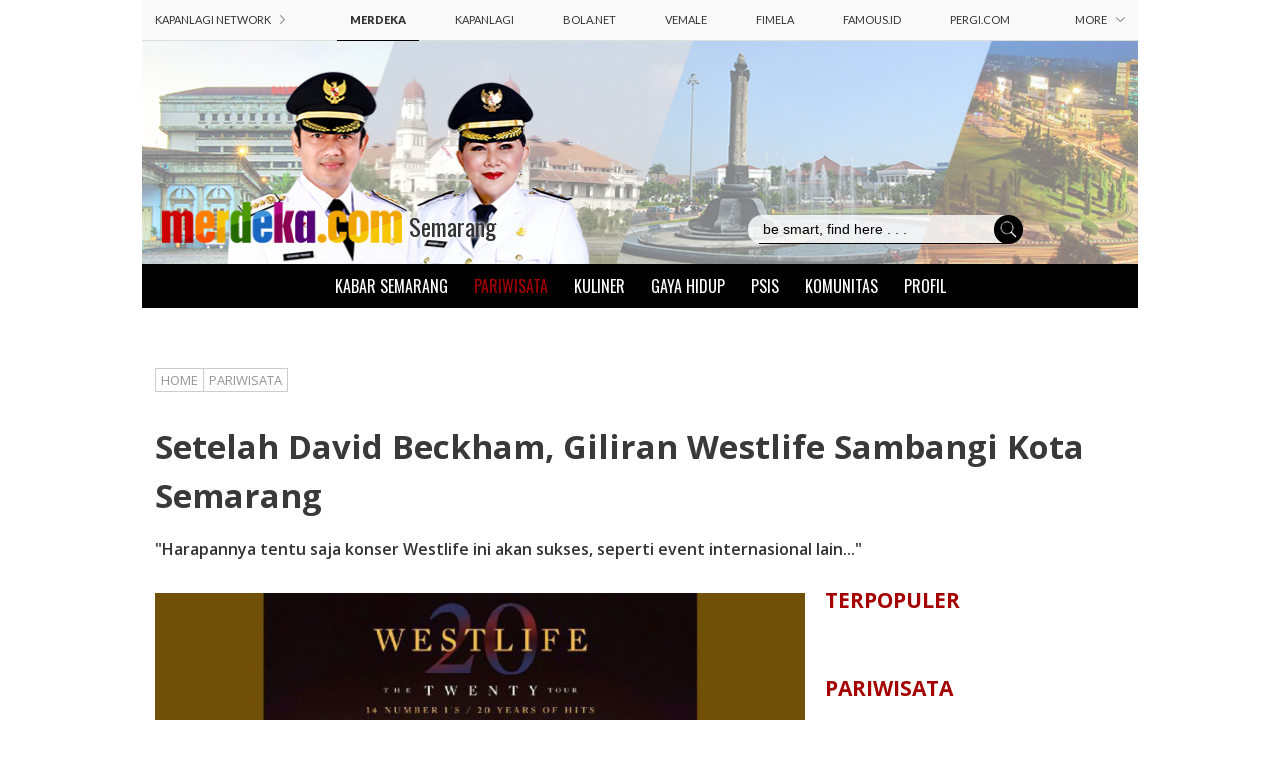

--- FILE ---
content_type: text/html; charset=UTF-8
request_url: https://semarang.merdeka.com/pariwisata/setelah-david-beckham-giliran-westlife-sambangi-kota-semarang-190602v.html
body_size: 10424
content:
<!DOCTYPE html>
<html class="nojs">
    <head>
        <meta charset="utf-8">
        <meta http-equiv="X-UA-Compatible" content="IE=edge,chrome=1">
        <title>Semarang - Merdeka.com | Setelah David Beckham, Giliran Westlife Sambangi Kota Semarang</title>
        <meta name="description" content="&quot;Harapannya tentu saja konser Westlife ini akan sukses, seperti event internasional lain...&quot;">
		<meta name="keywords" content="setelah, david, beckham, giliran, westlife, sambangi, kota, semarang">
		<meta property="og:title" content="Semarang - Merdeka.com | Setelah David Beckham, Giliran Westlife Sambangi Kota Semarang"/>
        <meta property="og:description" content="&quot;Harapannya tentu saja konser Westlife ini akan sukses, seperti event internasional lain...&quot;" />
        <meta property="og:type" content="article"/>
        <meta property="og:url" content="http://semarang.merdeka.com/pariwisata/setelah-david-beckham-giliran-westlife-sambangi-kota-semarang-190602v.html"/>
        <meta property="og:image" content="https://cdns.klimg.com/newshub.id/news/2019/06/02/165916/750x500-setelah-david-beckham-giliran-westlife-sambangi-kota-semarang-190602v.jpg"/>
        <meta property="og:site_name" content="https://semarang.merdeka.com" />
        <meta property="fb:app_id" content="341995562513785"/>
        <meta property="fb:admins" content="1560920678" />
		        <meta name="twitter:title" content="Semarang - Merdeka.com | Setelah David Beckham, Giliran Westlife Sambangi Kota Semarang"/>
        <meta name="twitter:description" content="&quot;Harapannya tentu saja konser Westlife ini akan sukses, seperti event internasional lain...&quot;" />
        <meta name="twitter:image" content="https://cdns.klimg.com/newshub.id/news/2019/06/02/165916/750x500-setelah-david-beckham-giliran-westlife-sambangi-kota-semarang-190602v.jpg"/>
        <meta name="twitter:card" content="summary">
        <meta name="twitter:site" content="@merdekadotcom">
        <meta name="twitter:creator" content="@merdekadotcom">
        <meta name="twitter:domain" content="https://twitter.com/merdekadotcom">
        <meta name="real-url" content="http://semarang.merdeka.com/pariwisata/setelah-david-beckham-giliran-westlife-sambangi-kota-semarang-190602v.html"/>
        <!--meta http-equiv="Content-Security-Policy" content="upgrade-insecure-requests"-->
        		<!-- <meta http-equiv="Content-Security-Policy" content="upgrade-insecure-requests"> -->
				        <meta name="viewport" content="width=device-width"/>
        <link rel="alternate" href="http://semarang.merdeka.com/pariwisata/setelah-david-beckham-giliran-westlife-sambangi-kota-semarang-190602v.html" />
        <link rel="canonical" href="http://semarang.merdeka.com/pariwisata/setelah-david-beckham-giliran-westlife-sambangi-kota-semarang-190602v.html" />
        <link href="https://cdns.klimg.com/merdeka.com/media/i/a/favicon.png" rel="shortcut icon" />
        <link rel="stylesheet" href="https://cdns.klimg.com/newshub.id/static/css/semarang.merdeka.com/www/1.0.0/main.css">
        <script src="https://code.jquery.com/jquery-1.12.3.min.js"></script>
        <!-- <script src="https://code.jquery.com/mobile/1.2.0/jquery.mobile-1.2.0.min.js"></script>-->
        <script src="https://cdns.klimg.com/newshub.id/static/js/semarang.merdeka.com/www/1.0.0/main.js"></script>
		<script type='text/javascript'>
			var _host = location.host;
			var _subdomain = _host.split('.'); 
			if(_subdomain[0] =='Semarang-dev' || _subdomain[0] == 'm-dev'){
				var host = 'http://cdn-dev.newshub.id/';
			}else{
				var host = 'https://cdns.klimg.com/newshub.id/';
			}
			var ver = '1.0.12.8';
			var src = host+'static/js/newshub.id/www/'+ver+'/frontend/' + 'global.js';
			document.write('<scr' + 'ipt src="' + src + '"></scr' + 'ipt>');
		</script>
		<!-- Start GA Code -->
        <script>
          var ga_code = 'UA-77161824-23' ;

          (function(i,s,o,g,r,a,m){i['GoogleAnalyticsObject']=r;i[r]=i[r]||function(){
          (i[r].q=i[r].q||[]).push(arguments)},i[r].l=1*new Date();a=s.createElement(o),
          m=s.getElementsByTagName(o)[0];a.async=1;a.src=g;m.parentNode.insertBefore(a,m)
          })(window,document,'script','//www.google-analytics.com/analytics.js','ga');
          ga('create', ga_code, 'auto');
          ga('send', 'pageview');
        </script>
        <!-- End GA Code -->


         <!-- Start Alexa Certify Javascript -->
		<script type="text/javascript">
		_atrk_opts = { atrk_acct:"ty1us1ah9W20em", domain:"merdeka.com",dynamic: true};
		(function() { var as = document.createElement('script'); as.type = 'text/javascript'; as.async = true; as.src = "https://certify-js.alexametrics.com/atrk.js"; var s = document.getElementsByTagName('script')[0];s.parentNode.insertBefore(as, s); })();
		</script>
		<noscript><img src="https://certify.alexametrics.com/atrk.gif?account=ty1us1ah9W20em" style="display:none" height="1" width="1" alt="" /></noscript>
		<!-- End Alexa Certify Javascript --> 
       
    </head>
    <body>
		<!-- script to count pageview when js is not active -->
		<noscript>
			<img style="display: none;" src="https://www.newshub.id/app/record_jsview/" />
		</noscript>
		<!-- end pageview counter -->
		<div id="fb-root"></div>
		<script>
			(function(d, s, id) {
			  var js, fjs = d.getElementsByTagName(s)[0];
			  if (d.getElementById(id)) return;
			  js = d.createElement(s); js.id = id;
			  js.src = "//connect.facebook.net/en_US/sdk.js#xfbml=1&version=v2.4&appId=341995562513785";
			  fjs.parentNode.insertBefore(js, fjs);
			}(document, 'script', 'facebook-jssdk'));
		</script>

        <!--DFP TOP FRAME CODE--> 
        <div id='div-gpt-ad-merdeka-topfrm-oop'></div>
        <!--END DFP TOP FRAME CODE-->
        
    	<!--mdkall-wrapper996-->
    	<div class="mdkall-container" style="background-color: #fff;">
        	<!--channel-->
            <div class="list-channel-section">
                <div class="channel-top">
                    <ul class="list-channel list-inline clearfix">
                        <li class="not-channel pull-left">
                            <span class="middle-channel">KAPANLAGI NETWORK
                                <img src="/assets/images/kanan.png" class="arrow-channel" />
                            </span>
                        </li>
                        <li class="active"><a rel="nofollow" href="http://www.merdeka.com/" target="_blank">MERDEKA</a></li>
                        <li><a rel="nofollow" href="http://www.kapanlagi.com/" target="_blank">KAPANLAGI</a></li>
                        <li><a rel="nofollow" href="http://www.bola.net/" target="_blank">BOLA.NET</a></li>
                        <li><a rel="nofollow" href="http://www.vemale.com/" target="_blank">VEMALE</a></li>
                        <li><a rel="nofollow" href="http://www.fimela.com/" target="_blank">FIMELA</a></li>
                        <li><a rel="nofollow" href="http://www.famous.id/" target="_blank">FAMOUS.ID</a></li>
                        <li><a rel="nofollow" href="http://www.pergi.com/" target="_blank">PERGI.COM</a></li>
                        <li class="not-channel pull-right">
                            <a href="javascript:void()" class="click-more">MORE
                                <img src="/assets/images/bawah.png" class="arrow-channel arrow-down" />
                                <img src="/assets/images/atas.png" class="arrow-channel arrow-up" />
                            </a>
                        </li>
                    </ul>
                </div>
                <div class="list-channel-more">
                    <ul class="list-channel list-inline clearfix">
                        <li><a rel="nofollow" href="http://www.storibriti.com/" target="_blank">STORIBRITI</a></li>
                        <li><a rel="nofollow" href="http://www.otosia.com/" target="_blank">OTOSIA</a></li>
                        <li><a rel="nofollow" href="http://www.feed.id/" target="_blank">FEED.ID</a></li>
                        <li><a rel="nofollow" href="http://www.techno.id/" target="_blank">TECHNO.ID</a></li>
                        <li><a rel="nofollow" href="http://www.sooperboy.com/" target="_blank">SOOPERBOY</a></li>
                        <li><a rel="nofollow" href="http://www.muvila.com/" target="_blank">MUVILA</a></li>
                        <li><a rel="nofollow" href="http://www.dream.co.id/" target="_blank">DREAM.CO.ID</a></li>
                        <li><a rel="nofollow" href="http://family.fimela.com/" target="_blank">FIMELA FAMILY</a></li>
                        <li><a rel="nofollow" href="http://girl.fimela.com/" target="_blank">FIMELA GIRL</a></li>
                    </ul>
                </div>
            </div>
            <!--endchannel-->
            <!--mdkall-header-->
			            <!-- <div id="mdkall-header-new">
                <div class="mdkall-header clearfix">
                    <a  href="https://semarang.merdeka.com/" class="mdk-logo"><img class="new-logo-mdk" src="/assets/images/logo-MERDEKA-semarang-new.png" />
                                            <div class="other-header">Semarang</div>
                    					</a>
                    <div class="mdk-header-right clearfix">
                        <form class="mdk-search" action="https://semarang.merdeka.com/search/" method="post">
                            <div class="form-search">
                                <input name="q" type="text" class="text-search" placeholder="be smart, find here . . ." />
                                <div class="btn-group">
                                    <button  type="submit" class="btn-search"><img src="/assets/images/search.png" /></button>
                                </div>
                            </div>
                        </form>
                        <ul class="list-mdk-sosmed list-unstyled clearfix">
                            <li><a  target="_blank" href="http://www.facebook.com/MDKcom" class="fb-sosmed"></a></li>
                            <li><a  target="_blank" href="https://twitter.com/merdekadotcom" class="tweet-sosmed"></a></li>
                            <li><a  target="_blank" href="http://plus.google.com/+MerdekaDotComMDK" class="gplus-sosmed"></a></li>
                        </ul>
                    </div>
                </div>
            </div> -->
            <!--endmdkall-header-->

            <!--mdkall-header-->
            <div id="mdkall-header-new" class="mdk-coverv2" style="background:url(/assets/images/header.jpg);">
			
            <!--BILLBOARD-->
            <!--DFP BILLBOARD CODE--> 
            <div id='div-gpt-ad-merdeka-billboard-oop'></div>
            <!--END DFP BILLBOARD CODE-->
            <!--BILLBOARD-->
			
                <div class="mdk-header-content clearfix">
                    <!-- <div class="mdk-header-top clearfix">
                        <a href="/"><img src="/assets/images/logo-jatim-jempol.png"></a>
                    </div> -->
                    <div class="mdkall-header clearfix">
                        <a href="/" class="mdk-logo"><img class="new-logo-mdk" src="/assets/images/logo-MERDEKA-semarang-new.png"></a>
                        <h1 class="home-header"><a href="/">Semarang</a></h1>
                        <div class="mdk-header-right clearfix">
                            <form class="mdk-search" action="https://semarang.merdeka.com/search/" method="post">
                                <div class="form-search">
                                    <input name="q" type="text" class="text-search" placeholder="be smart, find here . . .">
                                    <div class="btn-group">
                                        <button type="submit" class="btn-search"><img src="/assets/images/search.png"></button>
                                    </div>
                                </div>
                            </form>
                        </div>
                    </div>
                </div>
            </div>
            <!--endmdkall-header-->


            <!--mdkall-nav-->
            <div class="mdkall-nav">
                
            	<ul class="list-nav list-inline">
                	<li ><a href="/kabar-semarang" >KABAR SEMARANG</a></li><li class="active"><a href="/pariwisata" >PARIWISATA</a></li><li ><a href="/kuliner" >KULINER</a></li><li ><a href="/gaya-hidup" >GAYA HIDUP</a></li><li ><a href="/psis" >PSIS</a></li><li ><a href="/komunitas" >KOMUNITAS</a></li><li ><a href="/profil" >PROFIL</a></li>                </ul>
            </div>
            <!--endmdkall-nav-->
            <!--leaderboard-->
<div class="banner-leaderboard">
    <!-- <img src="https://placehold.it/970x90"> -->

    <!--DFP LEADERBOARD CODE-->
<!-- 	<div id="mdk-leaderboard" style="margin: 0px;text-align: center;width: 100%; padding:15px 0px;">
		<div id='div-gpt-ad-merdeka-lb-direct-oop' style="text-align: center; display: inline-block;"></div>
		<div id='div-gpt-ad-merdeka-lb' style="text-align: center; display: inline-block;"></div>
	</div> -->
	<!--END DFP LEADERBOARD CODE-->
</div>
<!--endleaderboard-->

            <!--mdkallsection-->
				<div class="mdkall-section">
		<!-- BREADCRUMS -->
		<ol class="list-breadcrumb list-unstyled clearfix">
		<li><a href="/" >HOME</a></li><li><a href="/pariwisata/" >PARIWISATA</a></li></ol>
		<!-- END BREADCRUMS -->
		<div class="detail-headline">
			<h1>Setelah David Beckham, Giliran Westlife Sambangi Kota Semarang</h1>
			<p>"Harapannya tentu saja konser Westlife ini akan sukses, seperti event internasional lain..."</p>
		</div>
		<div class="section-col clearfix">
			<div class="section-left">
				<div class="detail-artikel">
					<div class="detail-img">
											<!-- IMAGE HEADLINE -->
						<img width="650px" height="435px" src="https://placehold.it/650x435" data-src="https://cdns.klimg.com/newshub.id/news/2019/06/02/165916/750x500-setelah-david-beckham-giliran-westlife-sambangi-kota-semarang-190602v.jpg">
						<span class="copyright-img">Konser Westlife di Semarang.. &copy;2016 Merdeka.com</span>
						<!-- END IMAGE HEADLINE -->
											<span class="editor-img">Editor : Nur Salam | Contributor : Andi Pujakesuma | Minggu, 02 Juni 2019 20:20</span>
					</div>
					<div class="sosmed-box" id="social-share" data-url="http://semarang.merdeka.com/pariwisata/setelah-david-beckham-giliran-westlife-sambangi-kota-semarang-190602v.html"></div>
					<input type="hidden" id="news_url_full" value="http://semarang.merdeka.com/pariwisata/setelah-david-beckham-giliran-westlife-sambangi-kota-semarang-190602v.html">

					<div class="body-paragraph">
						<p ><b>Merdeka.com, Semarang - </b>Di bulan Maret 2018 lalu, masyarakat Kota Semarang dikejutkan dengan kehadiran salah satu legenda sepak bola dunia, yakni David Beckham. David sengaja datang ke Kota Semarang untuk berkunjung ke beberapa SMP Negeri di Semarang dan memberikan motivasi kepada para siswa.</p>
<p>Kala itu, Pemerintah Kota Semarang berharap kedatangan mantan pemain Manchester United itu mampu meningkatkan perhatian masyarakat kepada Kota Semarang. Apalagi, sebagai delegasi UNICEF Beckham memiliki fokus besar terhadap program anti-bullying di sekolah, yang sejalan dengan semangat Pemkot Semarang.</p>
<p>Kejutan bagi warga Semarang tidak berhenti sampai disitu. Kini, giliran boyband legendaris Westlife yang dijadwalkan akan menyambangi Kota Semarang. Kehadiran grup musik yang digawangi oleh Shane Filan, Nicky Byrne, Mark Feehily dan Kian Egan itu pun kembali diharapkan mampu meningkatkan perhatian masyarakat kepada Kota Semarang.</p>
<p>"Sejalan dengan semangat kami dalam pengembangan sektor pariwisata, kehadiran Westlife tentu secara khusus dirasa mampu meningkatkan perhatian para wisatawan terhadap Kota Semarang," ujar Kepala Dinas Pariwisata Kota Semarang Indriyasari.</p>
<p>Iin, sapaan akrab Indriyasari, mengatakan, Westlife akan menggelar konser di Kota Semarang dalam waktu dekat ini. "Harapannya tentu saja konser Westlife ini akan sukses, seperti event internasional lain yang dalam beberapa tahun terakhir terus kami upayakan ada di Kota Semarang," paparnya.</p>
<p>Secara lebih jelas, Rajawali Indonesia sebagai promotor kegiatan menerangkan, konser boyband asal Irlandia di Kota Semarang itu sendiri dijadwalkan pada tanggal 1 September 2019 di Sam Poo Kong.</p>
<p>"Untuk kapasitas penontonnya sekitar 6.000 orang, 3.000 tiket dapat dipesan lewat online di TiketApaSaja.com, sedangkan 3.000 sisanya khusus nasabah dan calon nasabah Bank Jateng," papar Ovie Ermawati, Marcomm & Promotion Manager Rajawali Indonesia.</p>
<p>Ovie menerangkan bahwa pemesanan tiket konser Westlife In Semarang secara online bisa mulai diakses sejak Senin, 3 Juni 2019, pukul 11.59WIB. Di sisi lain, Bank Jateng sebagai sponsor utama kegiatan menjelaskan jika 3.000 tiket yang dikhususkan untuk nasabah dan calon nasabah Bank Jateng akan mulai dibuka setelah Lebaran.</p>
<p>"Kalau Bank Jateng sendiri kami ada promo menabung di Tabungan Bima untuk mendapatkan tiket nonton Westlife di semarang," terang Amitta Windari Ratih Kusumawati, ketua Tim Marcomm Bank Jateng.</p>
<p>Untuk teknisnya, lanjut dia, pemesanan tiket akan dilakukan dari hold rekening di Tabungan Bima. "Tapi untuk nominal dan jangka waktunya baru akan kami rilis setelah Lebaran," imbuh Ratih.</p>											</div>
					<div class="detail-box">
												<span style="display:block">(NS)</span>
						<span style="display:block; color:#333; font-weight: bold; font-size: 16px">Laporan: Andi Pujakesuma</span>					</div>
																				<!-- NEWS PREV NEXT -->
					<div class="detail-news clearfix">
												<div class="news-prev">
							<a href="/kabar-semarang/sambut-pemudik-semarang-bridge-fountain-atraksi-empat-hari-190602f.html"  class="title-news"><img src="https://cdns.klimg.com/merdeka.com/media/i/a/arrow_detail_prev.png"> SEBELUMNYA</a>
							<a href="/kabar-semarang/sambut-pemudik-semarang-bridge-fountain-atraksi-empat-hari-190602f.html"  class="paging-news">
								<span>
									<img src="https://placehold.it/140x70" data-src="https://cdns.klimg.com/newshub.id/news/2019/06/02/165915/140x70-secondary-sambut-pemudik-semarang-bridge-fountain-atraksi-empat-hari-190602f.jpg">
								</span>
								<span class="text-paging">Sambut Pemudik, Semarang Bridge Fountain Atraksi Empat Hari</span>
							</a>
						</div>
																		<div class="news-next" style="float:right">
							<a href="/pariwisata/atraksi-mahakarya-legenda-goa-kreo-siap-ramaikan-lebaran-di-kota-semarang-190603k.html"  class="title-news">SELANJUTNYA <img src="https://cdns.klimg.com/merdeka.com/media/i/a/arrow_detail_next.png"></a>
							<a href="/pariwisata/atraksi-mahakarya-legenda-goa-kreo-siap-ramaikan-lebaran-di-kota-semarang-190603k.html"  class="paging-news">
								<span class="text-paging">Atraksi Mahakarya Legenda Goa Kreo Siap Ramaikan Lebaran di Kota Semarang</span>
								<span>
									<img src="https://placehold.it/140x70" data-src="https://cdns.klimg.com/newshub.id/news/2019/06/03/165917/140x70-secondary-atraksi-mahakarya-legenda-goa-kreo-siap-ramaikan-lebaran-di-kota-semarang-190603k.jpg">
								</span>
							</a>
						</div>
											</div>
					<!-- END NEWS PREV NEXT -->
										<!-- TAG NEWS -->
					<ol class="ol-tag list-unstyled clearfix">
												<li><a href="https://semarang.merdeka.com/tag/r/ragam/" target="_blank" >Ragam</a></li>
												<li><a href="https://semarang.merdeka.com/tag/p/pemkot-semarang/" target="_blank" >Pemkot Semarang</a></li>
											</ol>
					<!-- END TAG NEWS -->
					
					<!-- BERITA Semarang -->
										<div class="detail-box">
						<h5 class="title-index title-top">KAMU PERLU TAHU</h5>
						<ul class="list-thumb list-unstyled clearfix">
													<li>
								<a href="/pariwisata/kunjungan-meningkat-pemkot-semarang-buatkan-tiga-kantung-parkir-kota-lama-180111v.html"  class="img-block"><img width="200px" height="110px" src="https://placehold.it/200x110" data-src="https://cdns.klimg.com/newshub.id/news/2018/01/11/152884/300x150-secondary-kunjungan-meningkat-pemkot-semarang-buatkan-tiga-kantung-parkir-kota-lama-180111v.jpg"></a>
								<div class="deskrip-block">
									<p class="text-small"><a href="/pariwisata/kunjungan-meningkat-pemkot-semarang-buatkan-tiga-kantung-parkir-kota-lama-180111v.html" >Kunjungan meningkat, Pemkot Semarang buatkan tiga kantung parkir Kota Lama</a></p>
								</div>
							</li>
													<li>
								<a href="/pariwisata/setelah-kampung-pelangi-pemkot-semarang-garap-kandri-jadi-desa-wisata-digital-180119s.html"  class="img-block"><img width="200px" height="110px" src="https://placehold.it/200x110" data-src="https://cdns.klimg.com/newshub.id/news/2018/01/19/153346/300x150-secondary-setelah-kampung-pelangi-pemkot-semarang-garap-kandri-jadi-desa-wisata-digital-180119s.jpg"></a>
								<div class="deskrip-block">
									<p class="text-small"><a href="/pariwisata/setelah-kampung-pelangi-pemkot-semarang-garap-kandri-jadi-desa-wisata-digital-180119s.html" >Setelah Kampung Pelangi, Pemkot Semarang garap Kandri jadi desa wisata digital</a></p>
								</div>
							</li>
													<li>
								<a href="/pariwisata/yuk-berkunjung-ke-kampung-pelangi-bikin-hati-berseri-lho-1801302.html"  class="img-block"><img width="200px" height="110px" src="https://placehold.it/200x110" data-src="https://cdns.klimg.com/newshub.id/news/2018/01/30/153815/300x150-secondary-yuk-berkunjung-ke-kampung-pelangi-bikin-hati-berseri-lho-1801302.jpg"></a>
								<div class="deskrip-block">
									<p class="text-small"><a href="/pariwisata/yuk-berkunjung-ke-kampung-pelangi-bikin-hati-berseri-lho-1801302.html" >Yuk berkunjung ke Kampung Pelangi! Bikin hati berseri lho</a></p>
								</div>
							</li>
												</ul>
					</div>
										<!-- END BERITA BANDUNG -->
					<div class="detail-box">
						<h5 class="title-index title-top">KOMENTAR ANDA</h5>
						<div class="fb-comments" data-href="http://semarang.merdeka.com/pariwisata/setelah-david-beckham-giliran-westlife-sambangi-kota-semarang-190602v.html" data-num-posts="10" data-mobile="true" style="margin-right:-20px"></div>
					</div>
				</div>
			</div>
				<div class="section-right">
		<!-- <div class="banner" style="height:auto;"> -->
    <!--DFP SHOWCASE1 CODE-->
    <!-- <img src="https://placehold.it/300x250"> -->
    <!-- <div id='div-gpt-ad-merdeka-sc1'></div> -->
    <!--END DFP SHOWCASE1 CODE-->
<!-- </div> -->
<!-- <div class="banner" style="height:auto;"> -->
    <!--DFP SHOWCASE2 CODE-->
    <!-- <img src="https://placehold.it/300x250"> -->
    <!-- <div id='div-gpt-ad-merdeka-sc2'></div> -->
    <!--END DFP SHOWCASE2 CODE-->
<!-- </div> -->
<div style="margin-top:-7px">
</div>		<div class="article-col-right" style="margin-top: 5px;">
			<h5 class="title-index title-top">TERPOPULER</h5>
			<ul class="list-number list-border list-unstyled">
							</ul>
		</div>
		<div class="article-col-right">
        <h5 class="title-index title-top">PARIWISATA</h5>
			<ul class="list-article list-unstyled">
									<li>
						<a href="/pariwisata/libur-lebaran-objek-wisata-waduk-jatibarang-jadi-jujugan-wisatawan-190609b.html" class="article-left" ><img width="120px" height="80px" src="https://placehold.it/120x80" data-src="https://cdns.klimg.com/newshub.id/news/2019/06/09/165946/300x200-libur-lebaran-objek-wisata-waduk-jatibarang-jadi-jujugan-wisatawan-190609b.jpg"></a>
						<div class="deskrip-article deskrip-right">
							<p class="text-small"><a href="/pariwisata/libur-lebaran-objek-wisata-waduk-jatibarang-jadi-jujugan-wisatawan-190609b.html" >Libur Lebaran, Objek Wisata Waduk Jatibarang Jadi Jujugan Wisatawan</a></p>
						</div>
					</li>
									<li>
						<a href="/pariwisata/festival-banjir-kanal-barat-akan-dimeriahkan-ratusan-stand-umkm-1805088.html" class="article-left" ><img width="120px" height="80px" src="https://placehold.it/120x80" data-src="https://cdns.klimg.com/newshub.id/news/2018/05/08/158032/300x200-festival-banjir-kanal-barat-akan-dimeriahkan-ratusan-stand-umkm-1805088.jpg"></a>
						<div class="deskrip-article deskrip-right">
							<p class="text-small"><a href="/pariwisata/festival-banjir-kanal-barat-akan-dimeriahkan-ratusan-stand-umkm-1805088.html" >Festival Banjir Kanal Barat akan dimeriahkan ratusan stand UMKM</a></p>
						</div>
					</li>
									<li>
						<a href="/pariwisata/jembatan-mberok-jembatan-batas-antara-pribumi-dan-kolonialis-kaya-raya-1804082.html" class="article-left" ><img width="120px" height="80px" src="https://placehold.it/120x80" data-src="https://cdns.klimg.com/newshub.id/news/2018/04/08/157035/300x200-jembatan-mberok-jembatan-batas-antara-pribumi-dan-kolonialis-kaya-raya-1804082.jpg"></a>
						<div class="deskrip-article deskrip-right">
							<p class="text-small"><a href="/pariwisata/jembatan-mberok-jembatan-batas-antara-pribumi-dan-kolonialis-kaya-raya-1804082.html" >Jembatan Mberok, jembatan batas antara pribumi dan kolonialis kaya raya</a></p>
						</div>
					</li>
									<li>
						<a href="/pariwisata/pacu-adrenalin-keliling-waduk-jatibarang-pakai-speedboat-bikin-seru-180225z.html" class="article-left" ><img width="120px" height="80px" src="https://placehold.it/120x80" data-src="https://cdns.klimg.com/newshub.id/news/2018/02/25/155050/300x200-pacu-adrenalin-keliling-waduk-jatibarang-pakai-speedboat-bikin-seru-180225z.jpg"></a>
						<div class="deskrip-article deskrip-right">
							<p class="text-small"><a href="/pariwisata/pacu-adrenalin-keliling-waduk-jatibarang-pakai-speedboat-bikin-seru-180225z.html" >Pacu adrenalin, keliling Waduk Jatibarang pakai speedboat bikin seru</a></p>
						</div>
					</li>
									<li>
						<a href="/pariwisata/sambut-ramadan-pemkot-semarang-akan-gelar-karnaval-dugderan-1805107.html" class="article-left" ><img width="120px" height="80px" src="https://placehold.it/120x80" data-src="https://cdns.klimg.com/newshub.id/news/2018/05/10/158100/300x200-sambut-ramadan-pemkot-semarang-akan-gelar-karnaval-dugderan-1805107.jpg"></a>
						<div class="deskrip-article deskrip-right">
							<p class="text-small"><a href="/pariwisata/sambut-ramadan-pemkot-semarang-akan-gelar-karnaval-dugderan-1805107.html" >Sambut Ramadan, Pemkot Semarang akan gelar Karnaval Dugderan</a></p>
						</div>
					</li>
									<li>
						<a href="/pariwisata/festival-cheng-ho-kedatangan-kongco-sam-poo-tay-djien-dimeriahkan-dengan-arak-arakan-180812s.html" class="article-left" ><img width="120px" height="80px" src="https://placehold.it/120x80" data-src="https://cdns.klimg.com/newshub.id/news/2018/08/12/161074/300x200-festival-cheng-ho-kedatangan-kongco-sam-poo-tay-djien-dimeriahkan-dengan-arak-arakan-180812s.jpg"></a>
						<div class="deskrip-article deskrip-right">
							<p class="text-small"><a href="/pariwisata/festival-cheng-ho-kedatangan-kongco-sam-poo-tay-djien-dimeriahkan-dengan-arak-arakan-180812s.html" >Festival Cheng Ho, kedatangan Kongco Sam Poo Tay Djien dimeriahkan dengan arak-arakan</a></p>
						</div>
					</li>
									<li>
						<a href="/pariwisata/spektakuler-hendi-rutinkan-pagelaran-mahakarya-legenda-goa-kreo-190612d.html" class="article-left" ><img width="120px" height="80px" src="https://placehold.it/120x80" data-src="https://cdns.klimg.com/newshub.id/news/2019/06/12/165969/300x200-spektakuler-hendi-rutinkan-pagelaran-mahakarya-legenda-goa-kreo-190612d.jpg"></a>
						<div class="deskrip-article deskrip-right">
							<p class="text-small"><a href="/pariwisata/spektakuler-hendi-rutinkan-pagelaran-mahakarya-legenda-goa-kreo-190612d.html" >Spektakuler, Hendi Rutinkan Pagelaran Mahakarya Legenda Goa Kreo</a></p>
						</div>
					</li>
									<li>
						<a href="/pariwisata/mengunjungi-kampung-suvenir-di-tambakaji-ngaliyan-180207p.html" class="article-left" ><img width="120px" height="80px" src="https://placehold.it/120x80" data-src="https://cdns.klimg.com/newshub.id/news/2018/02/07/154202/300x200-mengunjungi-kampung-suvenir-di-tambakaji-ngaliyan-180207p.jpg"></a>
						<div class="deskrip-article deskrip-right">
							<p class="text-small"><a href="/pariwisata/mengunjungi-kampung-suvenir-di-tambakaji-ngaliyan-180207p.html" >Mengunjungi kampung suvenir di Tambakaji Ngaliyan</a></p>
						</div>
					</li>
									<li>
						<a href="/pariwisata/desa-wisata-kandri-bergeliat-warga-semakin-sejahtera-1810193.html" class="article-left" ><img width="120px" height="80px" src="https://placehold.it/120x80" data-src="https://cdns.klimg.com/newshub.id/news/2018/10/19/163078/300x200-desa-wisata-kandri-bergeliat-warga-semakin-sejahtera-1810193.jpg"></a>
						<div class="deskrip-article deskrip-right">
							<p class="text-small"><a href="/pariwisata/desa-wisata-kandri-bergeliat-warga-semakin-sejahtera-1810193.html" >Desa Wisata Kandri bergeliat, warga semakin sejahtera</a></p>
						</div>
					</li>
									<li>
						<a href="/pariwisata/yuk-berkunjung-ke-kampung-pelangi-bikin-hati-berseri-lho-1801302.html" class="article-left" ><img width="120px" height="80px" src="https://placehold.it/120x80" data-src="https://cdns.klimg.com/newshub.id/news/2018/01/30/153815/300x200-yuk-berkunjung-ke-kampung-pelangi-bikin-hati-berseri-lho-1801302.jpg"></a>
						<div class="deskrip-article deskrip-right">
							<p class="text-small"><a href="/pariwisata/yuk-berkunjung-ke-kampung-pelangi-bikin-hati-berseri-lho-1801302.html" >Yuk berkunjung ke Kampung Pelangi! Bikin hati berseri lho</a></p>
						</div>
					</li>
									<li>
						<a href="/pariwisata/hari-museum-nasional-yuk-ke-lawang-sewu-181012f.html" class="article-left" ><img width="120px" height="80px" src="https://placehold.it/120x80" data-src="https://cdns.klimg.com/newshub.id/news/2018/10/12/162885/300x200-hari-museum-nasional-yuk-ke-lawang-sewu-181012f.jpg"></a>
						<div class="deskrip-article deskrip-right">
							<p class="text-small"><a href="/pariwisata/hari-museum-nasional-yuk-ke-lawang-sewu-181012f.html" >Hari Museum Nasional, yuk ke Lawang Sewu</a></p>
						</div>
					</li>
									<li>
						<a href="/pariwisata/kini-taman-lele-sediakan-area-untuk-resepsi-pernikahan-190528x.html" class="article-left" ><img width="120px" height="80px" src="https://placehold.it/120x80" data-src="https://cdns.klimg.com/newshub.id/news/2019/05/28/165870/300x200-kini-taman-lele-sediakan-area-untuk-resepsi-pernikahan-190528x.jpg"></a>
						<div class="deskrip-article deskrip-right">
							<p class="text-small"><a href="/pariwisata/kini-taman-lele-sediakan-area-untuk-resepsi-pernikahan-190528x.html" >Kini Taman Lele Sediakan Area untuk Resepsi Pernikahan</a></p>
						</div>
					</li>
							</ul>
		</div>
	</div>
		</div>
		<!--endsection-col-->

				<!-- YOU NEED TO KNOW -->
		<div class="section-full">
			<h5 class="title-index title-top">BERITA SEMARANG</h5>
			<ul class="list-article-full list-unstyled clearfix">
							<li>
					<a href="/pariwisata/menilik-koleksi-museum-ranggawarsita-semarang-1908291.html" class="img-block" ><img width="220px" height="110px" src="https://placehold.it/220x110" data-src="https://cdns.klimg.com/newshub.id/news/2019/08/29/166723/300x150-secondary-menilik-koleksi-museum-ranggawarsita-semarang-1908291.jpg"></a>
					<div class="deskrip-block">
						<p class="text-kategori"><a href="/pariwisata/menilik-koleksi-museum-ranggawarsita-semarang-1908291.html" >Menilik Koleksi Museum Ranggawarsita Semarang</a></p>
					</div>
				</li>
							<li>
					<a href="/kabar-semarang/di-urban-street-music-hendi-turut-tampil-pukau-penonton-190825y.html" class="img-block" ><img width="220px" height="110px" src="https://placehold.it/220x110" data-src="https://cdns.klimg.com/newshub.id/news/2019/08/25/166655/300x150-secondary-di-urban-street-music-hendi-turut-tampil-pukau-penonton-190825y.jpg"></a>
					<div class="deskrip-block">
						<p class="text-kategori"><a href="/kabar-semarang/di-urban-street-music-hendi-turut-tampil-pukau-penonton-190825y.html" >Di Urban Street Music, Hendi Turut Tampil Pukau Penonton</a></p>
					</div>
				</li>
							<li>
					<a href="/kabar-semarang/soegijazz-2019-dira-sugandhi-bakal-manjakan-pecinta-jazz-semarang-190820g.html" class="img-block" ><img width="220px" height="110px" src="https://placehold.it/220x110" data-src="https://cdns.klimg.com/newshub.id/news/2019/08/20/166616/300x150-secondary-soegijazz-2019-dira-sugandhi-bakal-manjakan-pecinta-jazz-semarang-190820g.jpg"></a>
					<div class="deskrip-block">
						<p class="text-kategori"><a href="/kabar-semarang/soegijazz-2019-dira-sugandhi-bakal-manjakan-pecinta-jazz-semarang-190820g.html" >Soegijazz 2019, Dira Sugandhi Bakal Manjakan Pecinta Jazz Semarang</a></p>
					</div>
				</li>
							<li>
					<a href="/kabar-semarang/songsong-kampung-bahari-warga-tambaklorok-bekali-diri-keterampilan-190809f.html" class="img-block" ><img width="220px" height="110px" src="https://placehold.it/220x110" data-src="https://cdns.klimg.com/newshub.id/news/2019/08/09/166494/300x150-secondary-songsong-kampung-bahari-warga-tambaklorok-bekali-diri-keterampilan-190809f.jpg"></a>
					<div class="deskrip-block">
						<p class="text-kategori"><a href="/kabar-semarang/songsong-kampung-bahari-warga-tambaklorok-bekali-diri-keterampilan-190809f.html" >Songsong Kampung Bahari, Warga Tambaklorok Bekali Diri Keterampilan</a></p>
					</div>
				</li>
							<li>
					<a href="/komunitas/sambil-galang-dana-musisi-rock-semarang-tampil-bareng-hibur-masyarakat-190807r.html" class="img-block" ><img width="220px" height="110px" src="https://placehold.it/220x110" data-src="https://cdns.klimg.com/newshub.id/news/2019/08/07/166471/300x150-secondary-sambil-galang-dana-musisi-rock-semarang-tampil-bareng-hibur-masyarakat-190807r.jpg"></a>
					<div class="deskrip-block">
						<p class="text-kategori"><a href="/komunitas/sambil-galang-dana-musisi-rock-semarang-tampil-bareng-hibur-masyarakat-190807r.html" >Sambil Galang Dana, Musisi Rock Semarang Tampil Bareng Hibur Masyarakat</a></p>
					</div>
				</li>
							<li>
					<a href="/pariwisata/kirab-budaya-festival-cheng-ho-di-semarang-berlangsung-meriah-1908040.html" class="img-block" ><img width="220px" height="110px" src="https://placehold.it/220x110" data-src="https://cdns.klimg.com/newshub.id/news/2019/08/04/166426/300x150-secondary-kirab-budaya-festival-cheng-ho-di-semarang-berlangsung-meriah-1908040.jpg"></a>
					<div class="deskrip-block">
						<p class="text-kategori"><a href="/pariwisata/kirab-budaya-festival-cheng-ho-di-semarang-berlangsung-meriah-1908040.html" >Kirab Budaya Festival Cheng Ho di Semarang Berlangsung Meriah</a></p>
					</div>
				</li>
							<li>
					<a href="/kabar-semarang/50-ukm-ramaikan-batikraft-vaganza-di-semarang-190804u.html" class="img-block" ><img width="220px" height="110px" src="https://placehold.it/220x110" data-src="https://cdns.klimg.com/newshub.id/news/2019/08/04/166425/300x150-secondary-50-ukm-ramaikan-batikraft-vaganza-di-semarang-190804u.jpg"></a>
					<div class="deskrip-block">
						<p class="text-kategori"><a href="/kabar-semarang/50-ukm-ramaikan-batikraft-vaganza-di-semarang-190804u.html" >50 UKM Ramaikan BatiKraft Vaganza di Semarang</a></p>
					</div>
				</li>
							<li>
					<a href="/pariwisata/wujud-syukur-nelayan-tambaklorok-gelar-sedekah-laut-190728x.html" class="img-block" ><img width="220px" height="110px" src="https://placehold.it/220x110" data-src="https://cdns.klimg.com/newshub.id/news/2019/07/28/166372/300x150-secondary-wujud-syukur-nelayan-tambaklorok-gelar-sedekah-laut-190728x.jpg"></a>
					<div class="deskrip-block">
						<p class="text-kategori"><a href="/pariwisata/wujud-syukur-nelayan-tambaklorok-gelar-sedekah-laut-190728x.html" >Wujud Syukur, Nelayan Tambaklorok Gelar Sedekah Laut</a></p>
					</div>
				</li>
						</ul>
		</div>
		<!-- END YOU NEED TO KNOW -->
		
				<!-- RECOMMENDED -->
		<div class="section-full">
			<h5 class="title-index title-top">REKOMENDASI</h5>
			<ul class="list-article-full list-unstyled clearfix">
								<li>
					<a href="https://semarang.merdeka.com/pariwisata/setelah-kampung-pelangi-pemkot-semarang-garap-kandri-jadi-desa-wisata-digital-180119s.html" class="img-block" ><img width="220px" height="110px" src="https://placehold.it/220x110" data-src="https://cdns.klimg.com/newshub.id/whathappen/2018/01/20/4989/300x150-whats-happen-4989.jpg"></a>
					<div class="deskrip-block">
						<p class="text-kategori"><a href="https://semarang.merdeka.com/pariwisata/setelah-kampung-pelangi-pemkot-semarang-garap-kandri-jadi-desa-wisata-digital-180119s.html" >Setelah Kampung Pelangi, Pemkot Semarang garap Kandri jadi desa wisata digital</a></p>
					</div>
				</li>
								<li>
					<a href="https://semarang.merdeka.com/kabar-semarang/keren-satpol-pp-kota-semarang-patroli-menggunakan-segway-1801181.html" class="img-block" ><img width="220px" height="110px" src="https://placehold.it/220x110" data-src="https://cdns.klimg.com/newshub.id/whathappen/2018/01/20/4990/300x150-whats-happen-4990.jpg"></a>
					<div class="deskrip-block">
						<p class="text-kategori"><a href="https://semarang.merdeka.com/kabar-semarang/keren-satpol-pp-kota-semarang-patroli-menggunakan-segway-1801181.html" >Keren! Satpol PP Kota Semarang patroli menggunakan segway</a></p>
					</div>
				</li>
								<li>
					<a href="https://semarang.merdeka.com/kabar-semarang/dorong-sektor-pariwisata-hendi-minta-masyarakat-aktif-terlibat-180116l.html" class="img-block" ><img width="220px" height="110px" src="https://placehold.it/220x110" data-src="https://cdns.klimg.com/newshub.id/whathappen/2018/01/20/4991/300x150-whats-happen-4991.jpg"></a>
					<div class="deskrip-block">
						<p class="text-kategori"><a href="https://semarang.merdeka.com/kabar-semarang/dorong-sektor-pariwisata-hendi-minta-masyarakat-aktif-terlibat-180116l.html" >Dorong sektor pariwisata, Hendi minta masyarakat aktif terlibat</a></p>
					</div>
				</li>
								<li>
					<a href="https://semarang.merdeka.com/kabar-semarang/unik-pemkot-semarang-buat-zebracross-berbentuk-ikan-bandeng-1801118.html" class="img-block" ><img width="220px" height="110px" src="https://placehold.it/220x110" data-src="https://cdns.klimg.com/newshub.id/whathappen/2018/01/20/4992/300x150-whats-happen-4992.jpg"></a>
					<div class="deskrip-block">
						<p class="text-kategori"><a href="https://semarang.merdeka.com/kabar-semarang/unik-pemkot-semarang-buat-zebracross-berbentuk-ikan-bandeng-1801118.html" >Unik, Pemkot Semarang buat zebracross berbentuk ikan bandeng</a></p>
					</div>
				</li>
								<li>
					<a href="https://semarang.merdeka.com/kabar-semarang/ingin-dikembangkan-hendi-blusukan-tengok-potensi-sentra-ikan-asap-semarang-1801129.html" class="img-block" ><img width="220px" height="110px" src="https://placehold.it/220x110" data-src="https://cdns.klimg.com/newshub.id/whathappen/2018/01/20/4993/300x150-whats-happen-4993.jpg"></a>
					<div class="deskrip-block">
						<p class="text-kategori"><a href="https://semarang.merdeka.com/kabar-semarang/ingin-dikembangkan-hendi-blusukan-tengok-potensi-sentra-ikan-asap-semarang-1801129.html" >Ingin dikembangkan, Hendi blusukan tengok potensi sentra ikan asap Semarang</a></p>
					</div>
				</li>
							</ul>
		</div>
		<!-- END RECOMMENDED -->
			</div>

	<script type="text/javascript">
		$(document).ready(function() {
			$('#social-share').socialShare({
				url:"http://semarang.merdeka.com/pariwisata/setelah-david-beckham-giliran-westlife-sambangi-kota-semarang-190602v.html",
				twitter_user: "merdekadotcom",
				platform     : "www",
			});
		});
	</script>            <!--endmdkall-section-->
        </div>
        <!--endmdkall-wrapper996-->
        <!--mdkall-footer-->
        <div class="mdkall-footer">
        	<div class="mdkall-rainbow-bar clearfix">
                <span></span><span></span>
                <span></span><span></span>
                <span></span><span></span>
                <span></span><span></span>
            </div>
            <div class="mdkall-footer-wrapper">
            	<div class="mdkall-container clearfix">
						<div class="mdkall-ik">
													<h4 class="title-info">INFO KOTA MERDEKA</h4>
							<div class="section-ik clearfix" style="margin-left:-11px;">
								<div class="column-ik">
									<div class="column-box clearfix">
										<div class="column-160">
																						<div class="col-preview">
												<div class="ik-green col-middle" style="background-image:url(https://cdns.klimg.com/newshub.id/news/2025/06/14/515323/300x300-thumbnail-merajut-regenerasi-menjalin-kasih-pengukuhan-pengurus-iidi-cabang-malang-20252028-250614z.jpg)">
													<div class="deskrip-ik">
														<a  href="https://malang.merdeka.com/" class="link-ik">MALANG</a>
														                                                        <p class="text-ik"><a  href="https://malang.merdeka.com/komunitas/merajut-regenerasi-menjalin-kasih-pengukuhan-pengurus-iidi-cabang-malang-20252028-250614z.html">Merajut Regenerasi, Menjalin Kasih: Peng...</a></p>
                                                        													</div>
												</div>
											</div>
																						<div class="col-preview">
												<div class="ik-blue col-middle" style="background-image:url(https://cdns.klimg.com/newshub.id/news/2023/04/05/500345/300x300-thumbnail-semarak-bazar-ramadan-2023-dari-dharma-wanita-persatuan-rssa-230405a.jpg)">
													<div class="deskrip-ik">
														<a  href="https://malang.merdeka.com/" class="link-ik">MALANG</a>
														                                                        <p class="text-ik"><a  href="https://malang.merdeka.com/kabar-malang/semarak-bazar-ramadan-2023-dari-dharma-wanita-persatuan-rssa-230405a.html">Semarak Bazar Ramadan 2023 dari Dharma W...</a></p>
                                                        													</div>
												</div>
											</div>
																					</div>
										<div class="column-326">
																						<div class="col-preview">
												<div class="ik-red col-middle ik-326" style="background-image:url(https://cdns.klimg.com/newshub.id/news/2023/04/05/500343/300x300-thumbnail-semarak-bazar-ramadan-2023-dharma-wanita-persatuan-rssa-230405b.jpg)">
													<div class="deskrip-ik">
														<a  href="https://malang.merdeka.com/" class="link-ik">MALANG</a>
														<p class="text-ik"><a  href="https://malang.merdeka.com/komunitas/semarak-bazar-ramadan-2023-dharma-wanita-persatuan-rssa-230405b.html">Semarak Bazar Ramadan 2023 Dharma Wanita Persatuan RSSA</a></p>
													</div>
												</div>
											</div>
																					</div>
									</div>
									<div class="column-box clearfix">
																				<div class="column-243">
											<div class="col-preview">
												<div class="ik-blue col-middle" style="background-image:url(https://cdns.klimg.com/newshub.id/news/2022/12/12/484757/300x300-thumbnail-peringati-hut-ke-68-iidi-cabang-malang-gelar-seminar-mengatasi-stunting-221212k.jpg)">
													<div class="deskrip-ik">
														<a  href="https://malang.merdeka.com/" class="link-ik">MALANG</a>
														<p  class="text-ik"><a href="https://malang.merdeka.com/kabar-malang/peringati-hut-ke-68-iidi-cabang-malang-gelar-seminar-mengatasi-stunting-221212k.html">Peringati HUT ke-68, IIDI Cabang Malang Gelar Seminar Mengatasi Stunting</a></p>
													</div>
												</div>
											</div>
										</div>
																				<div class="column-243">
											<div class="col-preview">
												<div class="ik-red col-middle" style="background-image:url(https://cdns.klimg.com/newshub.id/news/2022/12/12/484747/300x300-thumbnail-asyiknya-membatik-bersama-ibu-ibu-dwp-rssa-malang-221212k.jpg)">
													<div class="deskrip-ik">
														<a  href="https://malang.merdeka.com/" class="link-ik">MALANG</a>
														<p  class="text-ik"><a href="https://malang.merdeka.com/kabar-malang/asyiknya-membatik-bersama-ibu-ibu-dwp-rssa-malang-221212k.html">Asyiknya Membatik Bersama Ibu-Ibu DWP RSSA Malang</a></p>
													</div>
												</div>
											</div>
										</div>
																			</div>
								</div>
								<div class="column-ik">
									<div class="column-box clearfix">
																				<div class="column-243">
											<div class="col-preview">
												<div class="ik-blue col-middle" style="background-image:url(https://cdns.klimg.com/newshub.id/news/2022/12/12/484737/300x300-thumbnail-dwp-rssa-malang-gelar-pelatihan-pijat-shiatsu-untuk-tuna-netra-221212r.jpg)">
													<div class="deskrip-ik">
														<a  href="https://malang.merdeka.com/" class="link-ik">MALANG</a>
														<p class="text-ik"><a href="https://malang.merdeka.com/komunitas/dwp-rssa-malang-gelar-pelatihan-pijat-shiatsu-untuk-tuna-netra-221212r.html">DWP RSSA Malang Gelar Pelatihan Pijat Shiatsu untuk Tunanetra</a></p>
													</div>
												</div>
											</div>
										</div>
																				<div class="column-243">
											<div class="col-preview">
												<div class="ik-green col-middle" style="background-image:url(https://placehold.it/300x300)">
													<div class="deskrip-ik">
														<a  href="https://bandung.merdeka.com/" class="link-ik">BANDUNG</a>
														<p class="text-ik"><a href="https://bandung.merdeka.com/halo-bandung/read/464128/pengakuan-bharada-e-di-balik-perintah-tembak-dari-atasan-2208107">Pengakuan Bharada E di Balik Perintah Tembak dari Atasan</a></p>
													</div>
												</div>
											</div>
										</div>
																			</div>
									<div class="column-box clearfix">
										<div class="column-326">
																						<div class="col-preview">
												<div class="ik-red col-middle ik-326" style="background-image:url(https://placehold.it/300x300)">
													<div class="deskrip-ik">
														<a  href="https://bandung.merdeka.com/" class="link-ik">BANDUNG</a>
														<p class="text-ik"><a href="https://bandung.merdeka.com/halo-bandung/read/464121/pengakuan-bharada-e-di-balik-perintah-tembak-dari-atasan-220809f">Pengakuan Bharada E di Balik Perintah Tembak dari Atasan</a></p>
													</div>
												</div>
											</div>
																					</div>
										<div class="column-160">
																						<div class="col-preview">
												<div class="ik-blue col-middle" style="background-image:url(https://placehold.it/300x300)">
													<div class="deskrip-ik">
                                                        <a  href="https://bandung.merdeka.com/" class="link-ik">BANDUNG</a>
                                                                                                                <p class="text-ik"><a  href="https://bandung.merdeka.com/halo-bandung/read/436984/5-poin-rekomendasi-kebijakan-siap-diusulkan-t20-dalam-forum-g20-220802k">5 Poin Rekomendasi Kebijakan Siap Diusul...</a></p>
                                                                                                            </div>
												</div>
											</div>
																						<div class="col-preview">
												<div class="ik-green col-middle" style="background-image:url(https://placehold.it/300x300)">
													<div class="deskrip-ik">
                                                        <a  href="https://bandung.merdeka.com/" class="link-ik">BANDUNG</a>
                                                                                                                <p class="text-ik"><a  href="https://bandung.merdeka.com/halo-bandung/read/435501/alami-pengapuran-sendi-lutut-coba-minum-susu-nutrisi-2208016">Alami Pengapuran Sendi Lutut? Coba Minum...</a></p>
                                                                                                            </div>
												</div>
											</div>
																					</div>
									</div>
								</div>
							</div>
												</div>
                	<div class="mdkall-widget-footer">
                        <div class="mdkall-subscribe">
                            <h4>SUBSCRIBE</h4>
                            <form>
                                <div class="input-group">
                                    <input type="text" class="form-control" placeholder="Daftarkan e-mail Anda untuk update berita">
                                    <span class="input-group-btn">
                                        <button type="button"  class="btn-subscribe">DAFTAR</button>
                                    </span>
                                </div>
                            </form>
                        </div>
                        <div class="mdkall-follow">
                            <h4>FOLLOW</h4>
                            <ul class="list-follow list-unstyled">
                                <li><a target="_blank" href="http://www.facebook.com/MDKcom"><span class="sprites-footer sprite-icon-facebook"></span>Facebook</a></li>
                                <li><a target="_blank" href="http://plus.google.com/+MerdekaDotComMDK"><span class="sprites-footer sprite-icon-googleplus"></span>Google+</a></li>
                                <li><a target="_blank" href="https://twitter.com/merdekadotcom"><span class="sprites-footer sprite-icon-twitter"></span>Twitter</a></li>
                                <li><a target="_blank" href="http://www.merdeka.com/feed/"><span class="sprites-footer sprite-icon-rss"></span>RSS Feed</a></li>
                            </ul>
                        </div>
                        <div class="mdkall-promo-apps">
                            <h4>DOWNLOAD APP MERDEKA.COM</h4>
                            <a href="https://play.google.com/store/apps/details?id=com.gbu.app.merdeka" target="_blank"><img src="https://cdns.klimg.com/merdeka.com/media/i/a/button-android-store-footer.png" title="Google Play Store"></a>
                            <a href="https://itunes.apple.com/id/app/merdeka.com/id763327881" target="_blank"><img src="https://cdns.klimg.com/merdeka.com/media/i/a/button-apple-store-footer.png" title="Apple Store"></a>
                        </div>
                    </div>
				</div>
            </div>
            <div class="mdkall-footer-list">
            	<div class="mdkall-container clearfix" style="background-color: #fff;">
                    <a href="https://semarang.merdeka.com/" class="footer-logo"></a>
                    <div style="margin-left:20px;">
                        <ul class="nav-footer list-inline">
                            <li><a href="http://www.merdeka.com/company/kontak-kami.html">KONTAK</a></li>
                            <li>|</li>
                            <li><a href="http://www.merdeka.com/company/tentang-kami.html">TENTANG KAMI</a></li>
                            <li>|</li>
                            <li><a href="http://www.merdeka.com/company/redaksi-merdeka.html">REDAKSI</a></li>
                            <li>|</li>
                            <li><a href="http://www.merdeka.com/company/workstation-merdeka.html">WORKSTATION</a></li>
                            <li>|</li>
                            <li><a href="http://www.merdeka.com/company/disclaimer.html">DISCLAIMER</a></li>
                            <li>|</li>
                            <li><a href="http://www.merdeka.com/company/syarat-dan-ketentuan.html">SYARAT & KETENTUAN</a></li>
                            <li>|</li>
                            <li><a href="http://company.kapanlagi.com/privacy-policy/" target="_blank">PRIVACY</a></li>
                            <li>|</li>
                            <li><a href="http://www.merdeka.com/company/kode-etik.html">KODE ETIK</a></li>
                            <li>|</li>
                            <li><a href="http://www.merdeka.com/company/sitemap.html">SITEMAP</a></li>
                        </ul>
                    </div>
                </div>
            </div>
            <div class="mdkall-copyright">
            	<div class="mdkall-container clearfix">
                    <p class="pull-left">Copyright &copy; 2026 merdeka.com KLY KapanLagi Youniverse All Right Reserved</p>
                    <a href="javascript:void()" class="backtop"></a>
                </div>
            </div>
        </div>
        <!--DFP POPUP CODE--> 
        <div id='div-gpt-ad-merdeka-popup-oop'></div>
        <!--END DFP POPUP CODE-->
        <!--DFP SKINAD CODE--> 
        <div id='div-gpt-ad-merdeka-skinad-oop'></div>
        <!--END DFP SKINAD CODE-->
        <!--DFP BOTTOM FRAME CODE--> 
        <div id='div-gpt-ad-merdeka-bottomfrm-oop'></div>
        <!--END DFP BOTTOM FRAME CODE-->
        <!--DFP LEFT EDGE FLOATING CODE--> 
        <div id='div-gpt-ad-merdeka-lFloating-oop'></div>
        <!--END DFP LEFT EDGE FLOATING CODE-->
        <!--DFP RIGHT EDGE FLOATING CODE--> 
        <div id='div-gpt-ad-merdeka-rFloating-oop'></div>
        <!--END DFP RIGHT EDGE FLOATING CODE-->

        
    </body>
</html>


--- FILE ---
content_type: text/css;charset=UTF-8
request_url: https://cdns.klimg.com/newshub.id/static/css/semarang.merdeka.com/www/1.0.0/main.css
body_size: 14481
content:
@import url(https://fonts.googleapis.com/css?family=Open+Sans:400,300,600,700);@import url(https://fonts.googleapis.com/css?family=Oswald:400,300,700);@import url(https://fonts.googleapis.com/css?family=Lato:400,300,900,700);@import url(https://fonts.googleapis.com/css?family=Palanquin:400,300,600,700,500,100,200);.owl-carousel .animated{-webkit-animation-duration:1000ms;animation-duration:1000ms;-webkit-animation-fill-mode:both;animation-fill-mode:both}.owl-carousel .owl-animated-in{z-index:0}.owl-carousel .owl-animated-out{z-index:1}.owl-carousel .fadeOut{-webkit-animation-name:fadeOut;animation-name:fadeOut}@-webkit-keyframes fadeOut{0%{opacity:1}100%{opacity:0}}@keyframes fadeOut{0%{opacity:1}100%{opacity:0}}.owl-height{-webkit-transition:height 500ms ease-in-out;-moz-transition:height 500ms ease-in-out;-ms-transition:height 500ms ease-in-out;-o-transition:height 500ms ease-in-out;transition:height 500ms ease-in-out}.owl-carousel{display:none;width:100%;-webkit-tap-highlight-color:transparent;position:relative;z-index:1}.owl-carousel .owl-stage{position:relative;-ms-touch-action:pan-Y}.owl-carousel .owl-stage:after{content:".";display:block;clear:both;visibility:hidden;line-height:0;height:0}.owl-carousel .owl-stage-outer{position:relative;overflow:hidden;-webkit-transform:translate3d(0,0,0)}.owl-carousel .owl-controls .owl-dot,.owl-carousel .owl-controls .owl-nav .owl-next,.owl-carousel .owl-controls .owl-nav .owl-prev{cursor:pointer;cursor:hand;-webkit-user-select:none;-khtml-user-select:none;-moz-user-select:none;-ms-user-select:none;user-select:none}.owl-carousel.owl-loaded{display:block}.owl-carousel.owl-loading{opacity:0;display:block}.owl-carousel.owl-hidden{opacity:0}.owl-carousel .owl-refresh .owl-item{display:none}.owl-carousel .owl-item{position:relative;min-height:1px;float:left;-webkit-backface-visibility:hidden;-webkit-tap-highlight-color:transparent;-webkit-touch-callout:none;-webkit-user-select:none;-moz-user-select:none;-ms-user-select:none;user-select:none}.owl-carousel .owl-item img{display:block;width:100%;-webkit-transform-style:preserve-3d}.owl-carousel.owl-text-select-on .owl-item{-webkit-user-select:auto;-moz-user-select:auto;-ms-user-select:auto;user-select:auto}.owl-carousel .owl-grab{cursor:move;cursor:-webkit-grab;cursor:-o-grab;cursor:-ms-grab;cursor:grab}.owl-carousel.owl-rtl{direction:rtl}.owl-carousel.owl-rtl .owl-item{float:right}.no-js .owl-carousel{display:block}.owl-carousel .owl-item .owl-lazy{opacity:0;-webkit-transition:opacity 400ms ease;-moz-transition:opacity 400ms ease;-ms-transition:opacity 400ms ease;-o-transition:opacity 400ms ease;transition:opacity 400ms ease}.owl-carousel .owl-item img{transform-style:preserve-3d}.owl-carousel .owl-video-wrapper{position:relative;height:100%;background:#000}.owl-carousel .owl-video-play-icon{position:absolute;height:80px;width:80px;left:50%;top:50%;margin-left:-40px;margin-top:-40px;background:url(owl.video.play.png) no-repeat;cursor:pointer;z-index:1;-webkit-backface-visibility:hidden;-webkit-transition:scale 100ms ease;-moz-transition:scale 100ms ease;-ms-transition:scale 100ms ease;-o-transition:scale 100ms ease;transition:scale 100ms ease}.owl-carousel .owl-video-play-icon:hover{-webkit-transition:scale(1.3,1.3);-moz-transition:scale(1.3,1.3);-ms-transition:scale(1.3,1.3);-o-transition:scale(1.3,1.3);transition:scale(1.3,1.3)}.owl-carousel .owl-video-playing .owl-video-play-icon,.owl-carousel .owl-video-playing .owl-video-tn{display:none}.owl-carousel .owl-video-tn{opacity:0;height:100%;background-position:center center;background-repeat:no-repeat;-webkit-background-size:contain;-moz-background-size:contain;-o-background-size:contain;background-size:contain;-webkit-transition:opacity 400ms ease;-moz-transition:opacity 400ms ease;-ms-transition:opacity 400ms ease;-o-transition:opacity 400ms ease;transition:opacity 400ms ease}.owl-carousel .owl-video-frame{position:relative;z-index:1}.dw{position:absolute;top:5%;left:0;z-index:1001;color:#000;font-family:arial,verdana,sans-serif;font-size:12px;text-shadow:none;box-sizing:border-box;-webkit-box-sizing:border-box;-moz-box-sizing:border-box;-webkit-user-select:none;-moz-user-select:none;-ms-user-select:none;-ms-touch-action:none;-webkit-tap-highlight-color:rgba(0,0,0,0)}.dwi{position:static;margin:5px;display:inline-block}.dwwr{min-width:170px;zoom:1;padding:0 10px;text-align:center}.dw-persp,.dwo{width:100%;height:100%;position:absolute;top:0;left:0;z-index:1001}.dwo{background:#000;opacity:.7;filter:Alpha(Opacity=70)}.dw-bubble .dw{margin:20px 0}.dw-bubble .dw-arrw{position:absolute;left:0;width:100%}.dw-bubble-top .dw-arrw{bottom:-36px}.dw-bubble-bottom .dw-arrw{top:-36px}.dw-bubble .dw-arrw-i{margin:0 30px;position:relative;height:36px}.dw-bubble .dw-arr{display:block}.dw-arr{display:none;position:absolute;left:0;width:0;height:0;border-width:18px 18px;border-style:solid;margin-left:-18px}.dw-bubble-bottom .dw-arr{top:0;border-color:transparent transparent #fff transparent}.dw-bubble-top .dw-arr{bottom:0;border-color:#fff transparent transparent transparent}.dwc{float:none;margin:0 2px 5px 2px;padding-top:30px;display:inline-block}.dwcc{clear:both}.dwl{text-align:center;line-height:30px;height:30px;white-space:nowrap;position:absolute;top:-30px;width:100%}.dwv{padding:10px 0;border-bottom:1px solid #000}.dwrc{-webkit-border-radius:3px;border-radius:3px}.dwwc{margin:0;padding:0 2px;position:relative;background:#000;zoom:1}.dwwl{margin:4px 2px;position:relative;background:#888;background:linear-gradient(#000 0,#333 35%,#888 50%,#333 65%,#000 100%);background:-webkit-gradient(linear,left bottom,left top,from(#000),color-stop(.35,#333),color-stop(.5,#888),color-stop(.65,#333),to(#000));background:-moz-linear-gradient(#000 0,#333 35%,#888 50%,#333 65%,#000 100%);background:-o-linear-gradient(#000 0,#333 35%,#888 50%,#333 65%,#000 100%);z-index:5}.dww{margin:0 2px;overflow:hidden;position:relative}.dwsc .dww{color:#fff;background:#444;background:linear-gradient(#000 0,#444 45%,#444 55%,#000 100%);background:-webkit-gradient(linear,left bottom,left top,from(#000),color-stop(.45,#444),color-stop(.55,#444),to(#000));background:-moz-linear-gradient(#000 0,#444 45%,#444 55%,#000 100%);background:-o-linear-gradient(#000 0,#444 45%,#444 55%,#000 100%)}.dw-bf{-webkit-perspective:1000;-webkit-backface-visibility:hidden}.dw-ul{position:relative;z-index:2}.dw-li{padding:0 5px;display:block;text-align:center;line-height:40px;font-size:26px;white-space:nowrap;text-shadow:0 1px 1px #000;vertical-align:bottom;opacity:.3;filter:Alpha(Opacity=30)}.dw-li.dw-hl{background:#fff;background:rgba(255,255,255,.3)}.dw-li.dw-v{opacity:1;filter:Alpha(Opacity=100)}.dw-li.dw-h{visibility:hidden}.dw-i{position:relative;height:100%}.dwwb{position:absolute;z-index:4;left:0;cursor:pointer;width:100%;height:40px;text-align:center;opacity:1;transition:opacity .2s linear;-webkit-transition:opacity .2s linear}.dwa .dwwb{opacity:0}.dwwbp{top:0;-webkit-border-radius:3px 3px 0 0;border-radius:3px 3px 0 0;font-size:40px}.dwwbm{bottom:0;-webkit-border-radius:0 0 3px 3px;border-radius:0 0 3px 3px;font-size:32px;font-weight:bold}.dwpm .dwwc{background:transparent}.dwpm .dww{margin:-1px}.dwpm .dw-li{text-shadow:none}.dwpm .dwwol{display:none}.dwwo{position:absolute;z-index:3;top:0;left:0;width:100%;height:100%;background:linear-gradient(#000 0,rgba(44,44,44,0) 52%,rgba(44,44,44,0) 48%,#000 100%);background:-webkit-gradient(linear,left bottom,left top,from(#000),color-stop(.52,rgba(44,44,44,0)),color-stop(.48,rgba(44,44,44,0)),to(#000));background:-moz-linear-gradient(#000 0,rgba(44,44,44,0) 52%,rgba(44,44,44,0) 48%,#000 100%);background:-o-linear-gradient(#000 0,rgba(44,44,44,0) 52%,rgba(44,44,44,0) 48%,#000 100%)}.dwwol{position:absolute;z-index:1;top:50%;left:0;width:100%;height:0;margin-top:-1px;border-top:1px solid #333;border-bottom:1px solid #555}.dwbg .dwb{cursor:pointer;overflow:hidden;display:block;height:40px;line-height:40px;padding:0 15px;margin:0 2px;font-size:14px;font-weight:bold;text-decoration:none;text-shadow:0 -1px 1px #000;border-radius:5px;box-shadow:0 1px 3px rgba(0,0,0,.5);color:#fff;background:#000;background:linear-gradient(#6e6e6e 50%,#000 50%);background:-webkit-gradient(linear,left bottom,left top,color-stop(.5,#000),color-stop(.5,#6e6e6e));background:-moz-linear-gradient(#6e6e6e 50%,#000 50%);background:-o-linear-gradient(#6e6e6e 50%,#000 50%);white-space:nowrap;text-overflow:ellipsis;-webkit-box-shadow:0 1px 3px rgba(0,0,0,.5);-webkit-border-radius:5px}.dwbc{padding:5px 0;text-align:center;clear:both}.dwbc:after{content:'';display:block;clear:both}.dwbw{display:inline-block;float:left;width:50%;position:relative;z-index:5}.dwbc-p .dwbw{width:33.33%}.dwhl{padding-top:10px}.dwhl .dwl{display:none}.dwbg{background:#fff;border-radius:3px;-webkit-border-radius:3px}.dwbg .dwpm .dww{color:#000;background:#fff;border:1px solid #AAA}.dwbg .dwwb{background:#ccc;color:#888;text-shadow:0 -1px 1px #333;box-shadow:0 0 5px #333;-webkit-box-shadow:0 0 5px #333}.dwbg .dwwbp{background:linear-gradient(#f7f7f7,#bdbdbd);background:-webkit-gradient(linear,left bottom,left top,from(#bdbdbd),to(#f7f7f7));background:-moz-linear-gradient(#f7f7f7,#bdbdbd);background:-o-linear-gradient(#f7f7f7,#bdbdbd)}.dwbg .dwwbm{background:linear-gradient(#bdbdbd,#f7f7f7);background:-webkit-gradient(linear,left bottom,left top,from(#f7f7f7),to(#bdbdbd));background:-moz-linear-gradient(#bdbdbd,#f7f7f7);background:-o-linear-gradient(#bdbdbd,#f7f7f7)}.dwbg .dwb-a{background:#3c7500;background:linear-gradient(#94c840 50%,#3c7500 50%);background:-webkit-gradient(linear,left bottom,left top,color-stop(.5,#3c7500),color-stop(.5,#94c840));background:-moz-linear-gradient(#94c840 50%,#3c7500 50%);background:-o-linear-gradient(#94c840 50%,#3c7500 50%)}.dwbg .dwwl .dwb-a{background:#3c7500;background:linear-gradient(#94c840,#3c7500);background:-webkit-gradient(linear,left bottom,left top,from(#3c7500),to(#94c840));background:-moz-linear-gradient(#94c840,#3c7500);background:-o-linear-gradient(#94c840,#3c7500)}.jqm .dwo{background:0}.jqm .dw{padding:6px;z-index:1003}.jqm .dwv{position:static;width:auto;padding:.7em 15px .7em 15px;border:0}.jqm .dwwr{border:0;padding:0}.jqm .dwpm .dwwo{background:0}.jqm .dwc{margin:0;padding:30px 5px 5px 5px}.jqm .dwhl{padding:5px}.jqm .dwwb{margin:0;border:0}.jqm .dwwb span{padding:0}.jqm .dwwbp .ui-btn-inner{font-size:40px;border-radius:3px 3px 0 0;-webkit-border-radius:3px 3px 0 0;-moz-border-radius:3px 3px 0 0}.jqm .dwwbm .ui-btn-inner{font-size:32px;border-radius:0 0 3px 3px;-webkit-border-radius:0 0 3px 3px;-moz-border-radius:0 0 3px 3px}.jqm .dwwbp span{font-weight:normal}.jqm .dwbc{padding:0}.jqm .dwbc .ui-btn{margin:.5em 5px}.jqm .dwbc .ui-btn-inner{font-size:12px}.jqm .dw-bubble-bottom .dw-arr{border-color:transparent transparent #444 transparent}.jqm .dw-bubble-top .dw-arr{border-color:#222 transparent transparent transparent}.jqm.dw-bottom .dw,.jqm.dw-top .dw{padding:0;border-radius:0;-webkit-border-radius:0;-moz-border-radius:0}.jqm.dw-top .dw{border-right:0;border-top:0;border-left:0}.jqm.dw-bottom .dw{border-bottom:0;border-right:0;border-left:0}.dw-persp{perspective:1000;-webkit-perspective:1000;-moz-perspective:1000}.dw-trans .dw-persp{overflow:hidden}.dw-in{animation-timing-function:ease-out;animation-duration:350ms;-webkit-animation-timing-function:ease-out;-webkit-animation-duration:350ms;-moz-animation-timing-function:ease-out;-moz-animation-duration:350ms}.dw-out{animation-timing-function:ease-in;animation-duration:350ms;-webkit-animation-timing-function:ease-in;-webkit-animation-duration:350ms;-moz-animation-timing-function:ease-in;-moz-animation-duration:350ms}.dw-flip,.dw-swing,.dw-slidehorizontal,.dw-slidevertical,.dw-slidedown,.dw-slideup,.dw-fade{backface-visibility:hidden;transform:translateX(0);-webkit-backface-visibility:hidden;-webkit-transform:translateX(0);-moz-backface-visibility:hidden;-moz-transform:translateX(0)}.dw-swing,.dw-slidehorizontal,.dw-slidevertical,.dw-slidedown,.dw-slideup,.dw-fade{transform-origin:0 0;-webkit-transform-origin:0 0;-moz-transform-origin:0 0}.dw-flip,.dw-pop{transform-origin:50% 50%;-webkit-transform-origin:50% 50%;-moz-transform-origin:50% 50%}.dw-pop.dw-in{opacity:1;transform:scale(1);animation-name:dw-p-in;-webkit-animation-name:dw-p-in;-webkit-transform:scale(1);-moz-animation-name:dw-p-in;-moz-transform:scale(1)}.dw-pop.dw-out{opacity:0;animation-name:dw-p-out;-webkit-animation-name:dw-p-out;-moz-animation-name:dw-p-out}.dw-flip.dw-in{opacity:1;transform:scale(1);animation-name:dw-fl-in;-webkit-animation-name:dw-fl-in;-webkit-transform:scale(1);-moz-animation-name:dw-fl-in;-moz-transform:scale(1)}.dw-flip.dw-out{opacity:0;animation-name:dw-fl-out;-webkit-animation-name:dw-fl-out;-moz-animation-name:dw-fl-out}.dw-swing.dw-in{opacity:1;transform:scale(1);animation-name:dw-sw-in;-webkit-animation-name:dw-sw-in;-webkit-transform:scale(1);-moz-animation-name:dw-sw-in;-moz-transform:scale(1)}.dw-swing.dw-out{opacity:0;animation-name:dw-sw-out;-webkit-animation-name:dw-sw-out;-moz-animation-name:dw-sw-out}.dw-slidehorizontal.dw-in{opacity:1;transform:scale(1);animation-name:dw-sh-in;-webkit-animation-name:dw-sh-in;-webkit-transform:scale(1);-moz-animation-name:dw-sh-in;-moz-transform:scale(1)}.dw-slidehorizontal.dw-out{opacity:0;animation-name:dw-sh-out;-webkit-animation-name:dw-sh-out;-moz-animation-name:dw-sh-out}.dw-slidevertical.dw-in{opacity:1;animation-name:dw-dw-sv-in;transform:scale(1);-webkit-animation-name:dw-dw-sv-in;-webkit-transform:scale(1);-moz-animation-name:dw-dw-sv-in;-moz-transform:scale(1)}.dw-slidevertical.dw-out{opacity:0;animation-name:dw-sv-out;-webkit-animation-name:dw-sv-out;-moz-animation-name:dw-sv-out}.dw-slidedown.dw-in{animation-name:dw-sd-in;transform:scale(1);-webkit-animation-name:dw-sd-in;-webkit-transform:scale(1);-moz-animation-name:dw-sd-in;-moz-transform:scale(1)}.dw-slidedown.dw-out{animation-name:dw-sd-out;-webkit-animation-name:dw-sd-out;-moz-animation-name:dw-sd-out}.dw-slideup.dw-in{transform:scale(1);animation-name:dw-su-in;-webkit-animation-name:dw-su-in;-webkit-transform:scale(1);-moz-animation-name:dw-su-in;-moz-transform:scale(1)}.dw-slideup.dw-out{animation-name:dw-su-out;-webkit-animation-name:dw-su-out;-moz-animation-name:dw-su-out}.dw-fade.dw-in{opacity:1;animation-name:dw-f-in;-webkit-animation-name:dw-f-in;-moz-animation-name:dw-f-in}.dw-fade.dw-out{opacity:0;animation-name:dw-f-out;-webkit-animation-name:dw-f-out;-moz-animation-name:dw-f-out}@keyframes dw-f-in{from{opacity:0}to{opacity:1}}@-webkit-keyframes dw-f-in{from{opacity:0}to{opacity:1}}@-moz-keyframes dw-f-in{from{opacity:0}to{opacity:1}}@keyframes dw-f-out{from{opacity:1}to{opacity:0}}@-webkit-keyframes dw-f-out{from{opacity:1}to{opacity:0}}@-moz-keyframes dw-f-out{from{opacity:1}to{opacity:0}}@keyframes dw-p-in{from{opacity:0;transform:scale(.8)}to{opacity:1;transform:scale(1)}}@-webkit-keyframes dw-p-in{from{opacity:0;-webkit-transform:scale(.8)}to{opacity:1;-webkit-transform:scale(1)}}@-moz-keyframes dw-p-in{from{opacity:0;-moz-transform:scale(.8)}to{opacity:1;-moz-transform:scale(1)}}@keyframes dw-p-out{from{opacity:1;transform:scale(1)}to{opacity:0;transform:scale(.8)}}@-webkit-keyframes dw-p-out{from{opacity:1;-webkit-transform:scale(1)}to{opacity:0;-webkit-transform:scale(.8)}}@-moz-keyframes dw-p-out{from{opacity:1;-moz-transform:scale(1)}to{opacity:0;-moz-transform:scale(.8)}}@keyframes dw-fl-in{from{opacity:0;transform:rotateY(90deg)}to{opacity:1;transform:rotateY(0)}}@-webkit-keyframes dw-fl-in{from{opacity:0;-webkit-transform:rotateY(90deg)}to{opacity:1;-webkit-transform:rotateY(0)}}@-moz-keyframes dw-fl-in{from{opacity:0;-moz-transform:rotateY(90deg)}to{opacity:1;-moz-transform:rotateY(0)}}@keyframes dw-fl-out{from{opacity:1;transform:rotateY(0deg)}to{opacity:0;transform:rotateY(-90deg)}}@-webkit-keyframes dw-fl-out{from{opacity:1;-webkit-transform:rotateY(0deg)}to{opacity:0;-webkit-transform:rotateY(-90deg)}}@-moz-keyframes dw-fl-out{from{opacity:1;-moz-transform:rotateY(0deg)}to{opacity:0;-moz-transform:rotateY(-90deg)}}@keyframes dw-sw-in{from{opacity:0;transform:rotateY(-90deg)}to{opacity:1;transform:rotateY(0deg)}}@-webkit-keyframes dw-sw-in{from{opacity:0;-webkit-transform:rotateY(-90deg)}to{opacity:1;-webkit-transform:rotateY(0deg)}}@-moz-keyframes dw-sw-in{from{opacity:0;-moz-transform:rotateY(-90deg)}to{opacity:1;-moz-transform:rotateY(0deg)}}@keyframes dw-sw-out{from{opacity:1;transform:rotateY(0deg)}to{opacity:0;transform:rotateY(-90deg)}}@-webkit-keyframes dw-sw-out{from{opacity:1;-webkit-transform:rotateY(0deg)}to{opacity:0;-webkit-transform:rotateY(-90deg)}}@-moz-keyframes dw-sw-out{from{opacity:1;-moz-transform:rotateY(0deg)}to{opacity:0;-moz-transform:rotateY(-90deg)}}@keyframes dw-sh-in{from{opacity:0;transform:translateX(-100%)}to{opacity:1;transform:translateX(0)}}@-webkit-keyframes dw-sh-in{from{opacity:0;-webkit-transform:translateX(-100%)}to{opacity:1;-webkit-transform:translateX(0)}}@-moz-keyframes dw-sh-in{from{opacity:0;-moz-transform:translateX(-100%)}to{opacity:1;-moz-transform:translateX(0)}}@keyframes dw-sh-out{from{opacity:1;transform:translateX(0)}to{opacity:0;transform:translateX(100%)}}@-webkit-keyframes dw-sh-out{from{opacity:1;-webkit-transform:translateX(0)}to{opacity:0;-webkit-transform:translateX(100%)}}@-moz-keyframes dw-sh-out{from{opacity:1;-moz-transform:translateX(0)}to{opacity:0;-moz-transform:translateX(100%)}}@keyframes dw-dw-sv-in{from{opacity:0;transform:translateY(-100%)}to{opacity:1;transform:translateY(0)}}@-webkit-keyframes dw-dw-sv-in{from{opacity:0;-webkit-transform:translateY(-100%)}to{opacity:1;-webkit-transform:translateY(0)}}@-moz-keyframes dw-dw-sv-in{from{opacity:0;-moz-transform:translateY(-100%)}to{opacity:1;-moz-transform:translateY(0)}}@keyframes dw-sv-out{from{opacity:1;transform:translateY(0)}to{opacity:0;transform:translateY(100%)}}@-webkit-keyframes dw-sv-out{from{opacity:1;-webkit-transform:translateY(0)}to{opacity:0;-webkit-transform:translateY(100%)}}@-moz-keyframes dw-sv-out{from{opacity:1;-moz-transform:translateY(0)}to{opacity:0;-moz-transform:translateY(100%)}}@keyframes dw-sd-in{from{transform:translateY(-100%)}to{transform:translateY(0)}}@-webkit-keyframes dw-sd-in{from{opacity:1;-webkit-transform:translateY(-100%)}to{opacity:1;-webkit-transform:translateY(0)}}@-moz-keyframes dw-sd-in{from{-moz-transform:translateY(-100%)}to{-moz-transform:translateY(0)}}@keyframes dw-sd-out{from{transform:translateY(0)}to{transform:translateY(-100%)}}@-webkit-keyframes dw-sd-out{from{opacity:1;-webkit-transform:translateY(0)}to{opacity:1;-webkit-transform:translateY(-100%)}}@-moz-keyframes dw-sd-out{from{-moz-transform:translateY(0)}to{-moz-transform:translateY(-100%)}}@keyframes dw-su-in{from{transform:translateY(100%)}to{transform:translateY(0)}}@-webkit-keyframes dw-su-in{from{opacity:1;-webkit-transform:translateY(100%)}to{opacity:1;-webkit-transform:translateY(0)}}@-moz-keyframes dw-su-in{from{-moz-transform:translateY(100%)}to{-moz-transform:translateY(0)}}@keyframes dw-su-out{from{transform:translateY(0)}to{transform:translateY(100%)}}@-webkit-keyframes dw-su-out{from{opacity:1;-webkit-transform:translateY(0)}to{opacity:1;-webkit-transform:translateY(100%)}}@-moz-keyframes dw-su-out{from{-moz-transform:translateY(0)}to{-moz-transform:translateY(100%)}}.clearfix:before,.clearfix:after{display:table;content:" "}.clearfix:after{clear:both}*,*:after,*:before{-webkit-box-sizing:border-box;-moz-box-sizing:border-box;box-sizing:border-box}:focus{outline:none;box-shadow:none}a{text-decoration:none;color:#393939}a:hover,.active a{color:#A40000}a.trentag:hover{color:black;text-decoration:underline}img{border:0;vertical-align:middle}.pull-left{float:left}.pull-right{float:right}.list-unstyled,.list-inline{margin:0;padding:0;list-style:none}.list-inline>li{display:inline-block;vertical-align:middle}.text-center{text-align:center}input{-webkit-appearance:none}:hover,:focus{outline:none}.img-full{width:100%}.full-width{padding:0}.input-group{display:table}.input-group .form-control,.input-group .input-group-btn{display:table-cell;vertical-align:middle}.input-group .input-group-btn{width:1%}.input-group .form-control{width:100%;border:0;border-radius:0;padding:0}table{border:0;border-collapse:collapse;width:100%}h1,h2,h3,h4,h5,h6{font-family:'Open Sans',sans-serif;line-height:normal;font-weight:normal;margin:0}body{margin:0;padding:0;color:#393939;font-family:'Open Sans',sans-serif;-webkit-text-size-adjust:100%}.mdkall-container{width:996px;margin:0 auto}.list-channel-section{background:#F9f9f9;font-family:'Lato',sans-serif;text-align:center}.list-channel-more,.channel-top{border-bottom:1px solid #dedede}.list-channel>li{margin:0 10px}.list-channel>li a,.middle-channel{vertical-align:middle;height:40px;display:table-cell;padding:0 13px;color:#333;font-size:11px;line-height:normal;-webkit-transition:all 0.5s ease;-moz-transition:all 0.5s ease;-o-transition:all 0.5s ease;transition:all 0.5s ease;position:relative}.list-channel>li a:hover,.list-channel>li .click-more.active{color:#000}.list-channel>li a:hover:after,.list-channel>li.active a:after{background:#000;height:1px;left:0;right:0;bottom:-1px;width:100%;content:"";position:absolute}.list-channel>li.active a{font-weight:900}.arrow-channel{margin-left:6px;margin-top:-3px}.click-more.active .arrow-up,.click-more .arrow-down{display:inline-block}.click-more.active .arrow-down,.click-more .arrow-up{display:none}.list-channel>li .click-more.active:after{background:url(https://malang.merdeka.com/assets/images/abu-soft.png) no-repeat;width:13px;height:6px;left:0;right:0;bottom:-1px;margin:0 auto;position:absolute;content:"";z-index:5}.list-channel-more{background:#f2f2f2;display:none}.list-channel-more li,.list-channel>li.not-channel{margin:0}.mdkall-header{padding:30px 15px}.mdkall-header .mdk-logo,.mdkall-header .mdk-search,.list-mdk-sosmed{float:left}.mdkall-header .mdk-header-right{float:right;margin-top:13px}.form-search{display:table;border-collapse:separate;width:275px;background:rgba(255,255,255,.8);border-radius:29px;position:relative;height:29px}.form-search:after{background:#000;position:absolute;height:1px;bottom:0;left:11px;right:15px;content:""}.form-search .text-search{background:none;border:0;border-top-left-radius:29px;border-bottom-left-radius:29px;font-size:14px;color:#252525;padding-left:15px;padding-right:34px;line-height:normal;display:table-cell;vertical-align:middle;width:100%;float:left;margin-top:5px}.text-search::-webkit-input-placeholder{color:#000;opacity:1}.text-search:-moz-placeholder{color:#000;opacity:1}.text-search::-moz-placeholder{color:#000;opacity:1}.text-search:-ms-input-placeholder{color:#000;opacity:1}.form-search .btn-group{position:absolute;right:0;top:0;bottom:0}.btn-search{background:#000;width:29px;height:29px;display:table-cell;vertical-align:middle;border:0;margin:0;cursor:pointer;border-radius:29px;transition:all 0.5s ease;padding:0;text-align:center}.btn-search:hover{background:#000}.list-mdk-sosmed>li{float:left;margin-left:10px}.list-mdk-sosmed>li a{background:url(https://malang.merdeka.com/assets/images/icon_sosmed.png) no-repeat;width:29px;height:29px;display:block;background-position:-2px 0}.list-mdk-sosmed>li a.fb-sosmed:hover{background-position:-2px -34px}.list-mdk-sosmed>li a.tweet-sosmed{background-position:-35px 0}.list-mdk-sosmed>li a.tweet-sosmed:hover{background-position:-35px -34px}.list-mdk-sosmed>li a.gplus-sosmed{background-position:-68px 0}.list-mdk-sosmed>li a.gplus-sosmed:hover{background-position:-68px -34px}.list-mdk-sosmed>li a.feed-sosmed{background-position:-102px 0}.list-mdk-sosmed>li a.feed-sosmed:hover{background-position:-102px -34px}.list-nav{background:#000;min-width:996px;text-align:center}.list-nav>li a{font-family:'Oswald';display:block;padding:10px 13px;color:#fff;transition:all 0.5s ease}.list-nav>li a:hover,.list-nav>li.active a{color:#A40000}.banner-leaderboard{display:table;margin:30px auto}.mdkall-section{padding:0 13px}.mdk-headline{display:table;margin:30px 0}.headline-left,.headline-right{display:table-cell;vertical-align:top}.headline-right{min-width:270px}.headline-left{width:700px;height:350px;position:relative}.img-headline{display:block;position:relative}.deskrip-headline{position:absolute;left:0;right:0;bottom:0;z-index:5;padding:25px 0;background:-moz-linear-gradient(top,rgba(255,255,255,0) 0%,rgba(0,0,0,.5) 100%);background:-webkit-gradient(left top,left bottom,color-stop(0%,rgba(255,255,255,0)),color-stop(100%,rgba(0,0,0,.5)));background:-webkit-linear-gradient(top,rgba(255,255,255,0) 0%,rgba(0,0,0,.5) 100%);background:-o-linear-gradient(top,rgba(255,255,255,0) 0%,rgba(0,0,0,.5) 100%);background:-ms-linear-gradient(top,rgba(255,255,255,0) 0%,rgba(0,0,0,.5) 100%);background:linear-gradient(to bottom,rgba(255,255,255,0) 0%,rgba(0,0,0,.5) 100%);filter:progid:DXImageTransform.Microsoft.gradient(startColorstr='#ffffff',endColorstr='#000000',GradientType=0)}.deskrip-headline .kategori-color{background:#A40000;display:table;padding:10px;padding-left:25px;font-size:11px;color:#fff}.deskrip-headline .text-headline{font-size:30px;margin:0;margin-top:10px;padding:0 25px;line-height:1.6em;font-weight:400;font-family:'Open Sans',sans-serif}.item-right{transition:all 0.5s ease;height:116.66px;border-top:1px solid #ececec;padding:15px;display:block;background:#A40000}.item-right:first-child{border:0}.item-right>.link-kategori>a{color:#fff}.item-right:hover a{color:#fff}.deskrip-headline .text-headline a,.item-right:hover span,.item-right:hover p{color:#fff}.link-kategori{color:#A40000;font-size:11px;display:table;line-height:normal;margin-bottom:5px}.item-right .title-headline-right{font-size:15px;line-height:1.5em;overflow:hidden;margin:0;max-height:68px;color:#fff}.title-headline-right a{color:#fff}.item-right .title-headline-right>a:hover{color:#f7c602}.mdk-highlight{margin:30px 3px}.mdk-highlight .title-highlight,.title-index{font-size:21px;font-weight:bold;display:inline-block;margin-bottom:15px}.slider-owl{position:relative}.owl-carousel .slide,.owl-carousel .slide a{width:241px;height:161px}.owl-carousel .slide a{display:block;position:relative;background-position:center;background-repeat:no-repeat;background-size:cover}.owl-carousel .slide img{width:100%}.owl-carousel .slide .deskrip-slide{position:absolute;bottom:0;top:0;left:0;right:0;padding:15px;z-index:2;transition:all 0.5s ease}.bg-orange{background:rgba(249,123,39,.75)}.bg-purple{background:rgba(149,46,93,.75)}.bg-blue{background:rgba(84,152,215,.75)}.bg-green{background:rgba(95,198,71,.75)}.owl-carousel .slide .deskrip-slide p{font-size:16px;color:#fff;margin:0;font-weight:bold;line-height:1.6em}.owl-carousel .slide:hover .deskrip-slide{background:rgba(0,0,0,.15)}.navigation a.next{background:url(https://malang.merdeka.com/assets/images/arrow-carousel.png) no-repeat;width:44px;height:44px;position:absolute;right:10px;top:50%;margin-top:-22px;z-index:2;cursor:pointer}.navigation a.next:hover{background-position:-54px 0}.section-homepage,.mdkall-kategori{margin-top:73px}.section-double{display:table}.section-double .col-left,.section-double .col-right,.article-left,.deskrip-right{display:table-cell;vertical-align:top}.section-double .col-left,.section-double .col-right{padding-bottom:30px}.section-double .col-right{width:271px;padding:0 20px}.title-top{margin-top:-43px;color:#A40000}.deskrip-right{padding-left:10px}.deskrip-right .link-kategori,.deskrip-right p:first-child{margin-top:-3px}.title-article{font-size:18px;font-weight:bold;color:#393939;line-height:1.5em}.list-article-double,.list-article-double>li:first-child{margin-bottom:30px}.addborder{border-top:1px solid #ececec;border-bottom:1px solid #ececec;padding-top:30px;margin-bottom:30px}.list-article-double>li{padding-bottom:30px;padding-right:10px}.text-body,.text-small,.text-medium,.text-kategori,.text-tag{font-size:14px;color:#333;margin:0;margin-top:8px;line-height:1.5em;max-height:63px;overflow:hidden}.btn-all{border:1px solid #393939;display:table;padding:5px 10px;font-size:12px;font-weight:bold}.btn-all img{margin-top:-3px;margin-left:3px}.article-col-box{border-top:1px solid #ececec;padding-top:30px;margin-top:30px}.list-article-230>li{padding-bottom:30px}.img-block{position:relative;display:block}.deskrip-block{margin-top:10px}.text-medium{font-size:16px;font-weight:600;max-height:72px;margin:0}.section-col{margin:30px 0}.section-left{width:650px;float:left}.section-right{width:300px;float:right}.banner{margin-bottom:30px}.article-col-left,.article-col-right{margin-bottom:50px}.list-border,.list-article{margin:18px 0}.list-article-homepage{margin:-10px 0}.list-border>li{border-top:1px solid #ececec}.list-border>li:first-child{border:0}.list-populer>li a{font-size:16px;display:block;position:relative;padding:15px 0;padding-left:22px;padding-right:17px}.list-populer>li a:before{background:url(https://malang.merdeka.com/assets/images/icon-populer.png) no-repeat;width:13px;height:12px;position:absolute;left:0;top:20px;content:""}.list-populer>li a:after{background:url(https://malang.merdeka.com/assets/images/arrow-populer-di-bandung.png) no-repeat;width:7px;height:12px;position:absolute;right:0;top:50%;margin-top:-6px;content:""}.list-populer>li a:hover:before,.list-populer>li a:hover:after{background-position:right}.link-table{display:table;position:relative;padding:15px 0}.text-number{font-size:30px;color:#A40000;font-weight:300;line-height:1em;width:35px;text-align:center}.list-number p{margin:0;line-height:1.5em}.list-article>li{padding:20px 0}.list-article-homepage>li{padding:20px 0}.text-small{font-size:15px;max-height:100%;margin:0}.list-breadcrumb{padding-left:1px;padding-bottom:1px;margin-bottom:30px}.list-breadcrumb>li{float:left;margin-left:-1px;margin-bottom:-1px}.list-breadcrumb>li a{display:block;padding:2px 5px;font-size:13px;border:1px solid #ccc;color:#959595}.title-kategori{font-size:33px;margin-bottom:30px}.kategori-left,.kategori-right{display:table-cell;vertical-align:top}.kategori-left{width:300px;padding-right:50px}.date{font-size:11px;color:#aaa;display:table;margin-top:8px}.mdkall-kategori .text-body{max-height:100%}.section-full{margin:50px 0}.title-line{position:relative;margin-bottom:15px}.title-line:after{position:absolute;height:1px;background:#b3b3b3;top:50%;left:0;right:0;content:"";z-index:0}.title-line .title-box{display:table;margin:0 auto;padding:5px 15px;color:#fff;font-size:21px;font-weight:bold;position:relative;z-index:1;background:#333}.list-tag{margin:-5px -10px;margin-bottom:40px}.list-tag>li{float:left;width:33.33%;padding:0 10px}.list-tag>li a{display:block;padding:15px 5px;font-size:15px;border-bottom:1px solid #ececec}.text-kategori{max-height:100%;font-size:16px}.list-pagination{display:table;margin:30px auto;padding:0 14px}.list-pagination>li{float:left}.list-pagination>li a{border:1px solid #c2c2c2;font-size:17px;color:#000;font-weight:600;display:block;line-height:1.2em;padding:6px 10px;margin-left:-1px;margin-bottom:-1px;transition:all 0.5s ease}.list-pagination>li.active a,.list-pagination>li a:hover{background:#ececec}.text-tag{font-size:18px;max-height:100%}.mdkall-tag .list-article-double{margin-bottom:0}.mdkall-tag{margin-top:30px}.mdkall-tag:first-child{margin-top:30px}.mdkall-tag .list-article-double>li:first-child{border:0;margin:0}.title-tag{margin-bottom:30px}.title-tag span{display:table-cell;vertical-align:middle;font-size:21px;font-weight:bold;color:#000;padding-left:10px}.title-tag .abjad{background:#A40000;color:#fff;padding:0;width:30px;height:30px;text-align:center}.title-index.text-center,.list-alphabet{display:table;margin-left:auto;margin-right:auto}.list-alphabet{padding-left:1px;padding-bottom:1px}.list-alphabet>li{float:left;margin-left:-1px;margin-bottom:-1px}.list-alphabet>li a{border:1px solid #fff;display:table-cell;vertical-align:middle;text-align:center;font-size:18px;background:#dfdfdf;width:36px;height:36px;transition:all 0.5s ease;color:#A40000}.list-alphabet>li a:hover{background:#A40000;color:#fff}#index-date{min-height:100%!important;margin:30px auto;display:table;width:70%}#date-mdkall{display:none}.btn-date:hover{color:#fff}.btn-date{background:#A40000;font-size:18px;display:table;margin:0 auto;margin-top:30px;padding:10px 30px;font-family:'Open Sans',sans-serif;color:#fff;border:0;text-align:center;cursor:pointer}.date-mdkall .dw{margin:0;padding:0;display:block;border-radius:0;background:none}.date-mdkall .dwwr{min-width:auto;padding:0}.date-mdkall .dwc{display:block;margin:0;padding-top:0}.date-mdkall .dwrc{background:none;padding:0;border-radius:0;margin:0}.date-mdkall .dwwc{margin:0 -5px}.date-mdkall table{width:100%}.date-mdkall table td{width:33.33%;padding:0 15px}.date-mdkall .dwl{position:static;display:none}.date-mdkall .dww{min-width:auto!important;border:1px solid #ccc;background:#fff}.date-mdkall .dwwo{background:none;position:static}.date-mdkall .dw-li{text-shadow:none;font-size:15px;color:#000;font-family:'Open Sans',sans-serif;cursor:pointer;transition:all 0.5s linear;padding:9px 0;line-height:normal!important}.date-mdkall .dw-sel{cursor:auto;color:#fff}.date-mdkall .dwwol{background:#A40000;color:#fff;cursor:auto;border:0;height:40px;margin-top:-18px}.date-mdkall .dw-li.dw-hl{background:none;color:#fff}.ui-loader{display:none!important}.detail-headline{margin:30px 0}.detail-headline h1{font-size:33px;font-weight:bold;line-height:1.5em}.detail-headline p{margin:0;font-weight:600;font-size:16px;color:#333;line-height:1.8em;margin-top:15px}.detail-artikel .copyright-img{font-size:11px;color:#666;display:block;padding:5px 0}.detail-artikel p.content-image-caption{margin:-30px 0;font-size:11px;color:#666;display:block;padding:5px 0}.detail-artikel .editor-img{display:block;padding:10px 0;font-size:14px;color:#666;border-top:1px solid #ececec;border-bottom:1px solid #ececec}.detail-img iframe{width:650px;height:435px}.body-paragraph p,.detail-box span{font-size:16px;color:#333;line-height:1.8em}.detail-artikel .editor-img,.body-paragraph p,.sosmed-box{margin:30px 0}.body-paragraph p img,.body-paragraph img{width:100%;height:auto}.detail-box,.video-wrapper{margin:40px 0}.list-crosslink{margin-bottom:30px}.list-crosslink li{margin-top:20px}.list-crosslink li:first-child{margin-top:0}.list-crosslink li a{font-size:16px;color:#2B67A2;padding-left:17px;display:block;position:relative}.list-crosslink li a:after{background:url(https://malang.merdeka.com/assets/images/arrow-pilihan-editor.png) no-repeat;width:7px;height:11px;position:absolute;left:0;content:"";#top:16px;top:6px}.list-crosslink li a:hover:after{background-position:-15px 0}.list-crosslink li a:hover{color:#393939}.detail-news{margin-bottom:20px;padding-bottom:20px}.detail-news>div{width:50%;float:left}.detail-news .paging-news{display:block}.detail-news .paging-news span{display:inline-block;vertical-align:top;width:140px}.detail-news .paging-news span.text-paging{font-size:13px;padding:0 5px;color:#2B67A2;margin-top:-3px}.detail-news .title-news{color:#2B67A2;font-family:Oswald;display:inline-block;vertical-align:middle;margin-bottom:10px;font-size:16px}.detail-news .title-news img{margin-top:-3px;margin-right:5px}.detail-news .news-next .title-news img{margin-right:0;margin-left:5px}.detail-news .news-next{text-align:right}.ol-tag{margin-top:-10px;margin-bottom:50px}.ol-tag li{float:left;margin-right:10px;margin-top:10px}.ol-tag li a{padding:5px 10px;display:block;border:1px solid #ccc;font-size:13px;color:#959595;transition:all 0.5s ease}.ol-tag li a:hover{background:#A40000;color:#fff;border-color:#A40000}.box-share h5,.icon-share{display:inline-block;vertical-align:middle;margin:0}.icon-share{margin-left:20px}.icon-share li a{background:url(https://malang.merdeka.com/assets/images/share-sosmed-button.png);width:52px;height:52px;display:block;margin-left:5px}.icon-share li a.fb:hover{background-position:0 52px}.icon-share li a.twitter{background-position:-62px 0}.icon-share li a.gplus{background-position:-124px 0}.icon-share li a.twitter:hover{background-position:-62px 52px}.icon-share li a.gplus:hover{background-position:-124px 52px}.list-thumb>li{float:left;width:200px;margin-left:25px}.list-thumb>li:first-child{margin-left:0}.list-article-full{text-align:center;margin-top:30px}.list-article-full>li{height:214px;float:left;width:220px;margin-left:30px;margin-bottom:40px}.list-article-full>li:first-child,.list-article-full>li:first-child+li+li+li+li{margin-left:0}.list-article-full .text-kategori{min-height:94px}.detail-split a{font-size:16px;position:relative;border:1px solid #ececec;padding:8px 15px;padding-left:27px}.detail-split a:after{background:url(https://malang.merdeka.com/assets/images/arrow-populer-di-bandung.png);width:7px;height:12px;position:absolute;left:15px;top:50%;margin-top:-6px;content:""}.detail-split a.pull-left:after{-ms-transform:rotate(180deg);-webkit-transform:rotate(180deg);transform:rotate(180deg)}.detail-split a:hover::after{background-position:7px 0}.detail-split a.pull-right{padding-left:15px;padding-right:27px}.detail-split a.pull-right:after{right:15px;left:auto}.paging-berita{border:1px solid #ececec;border-top:0;background:#F7F7F7}.paging-berita li{float:left;border-right:1px solid #ececec}.paging-berita li a{display:table-cell;vertical-align:middle;font-size:16px;height:50px;width:50px;font-weight:700;text-align:center;position:relative}.paging-berita li a:hover,.paging-berita li.active a{background:#DFDFDF;color:#393939}.paging-berita li.intro a,.paging-berita li.arrow-paging a{white-space:nowrap;width:auto;padding:0 15px;position:relative}.paging-berita li.arrow-paging{float:right;border-right:0}.paging-berita li.arrow-paging a{border-left:1px solid #ececec;padding-left:27px}.paging-berita li.arrow-paging a.next{padding-left:15px;padding-right:27px}.paging-berita li.arrow-paging a:after{background:url(https://malang.merdeka.com/assets/images/arrow-populer-di-bandung.png) no-repeat;width:7px;height:12px;content:"";position:absolute;top:50%;margin-top:-6px}.paging-berita li.arrow-paging a.prev:after{left:15px}.paging-berita li.arrow-paging a.next:after{right:15px}.paging-berita li.arrow-paging a.prev:after{-ms-transform:rotate(180deg);-webkit-transform:rotate(180deg);transform:rotate(180deg)}.link-paging-next{display:table;text-align:center;background:#F7F7F7;padding:15px 20px;padding-right:37px;border:1px solid #ececec;margin:40px auto;position:relative;font-size:17px;transition:all 0.5s ease}.link-paging-next:after{background:url(https://malang.merdeka.com/assets/images/arrow-populer-di-bandung.png) no-repeat;width:7px;height:12px;content:"";position:absolute;right:20px;top:50%;margin-top:-4px}.link-paging-next:hover::after{background-position:-16px 0}.detail-paging h6{font-size:14px;color:#333;line-height:1.8em;margin-top:10px}.detail-foto{margin-bottom:30px}.detail-foto .df-paging{width:100%;display:table;background:#F7F7F7;border:1px solid #ececeec;border-bottom:0;text-align:center}.detail-foto .df-paging a,.df-paging .number{color:#000;font-size:16px;font-weight:600;vertical-align:middle;display:table-cell}.detail-foto .df-paging a{width:80px;background:#DFDFDF;height:50px}.detail-foto .body-detail-foto{background:#fff;#display:table;margin:0 30px;margin-top:-40px;padding:15px 30px;text-align:center;position:relative}.detail-foto .body-detail-foto:after{position:absolute;top:-28px;left:-28px;right:0;background:url(https://malang.merdeka.com/assets/images/shadow-fixed-width.png) no-repeat;background-size:cover;content:"";width:646px;height:100px}.detail-foto .body-detail-foto p{font-size:14px;line-height:1.8em;color:#333;margin:0}.detail-foto .body-detail-foto .copyright{font-size:11px;color:#666;display:block;margin-top:15px}.detail-foto .thumb-photonews{margin:30px -1px}.detail-foto .thumb-photonews li{float:left;padding:1px;width:14.28%}.detail-foto .thumb-photonews li a{transition:all 0.5s ease;opacity:.44;display:block}.detail-foto .thumb-photonews li img{width:100%}.detail-foto .thumb-photonews li a:hover,.detail-foto .thumb-photonews li.active a{opacity:1}.video-wrapper iframe{width:650px;height:365px}.body-paragraph iframe{width:100%;height:365px}.mdkall-footer{min-width:996px}.mdkall-rainbow-bar span{float:left;width:12.5%;height:4px;background-color:#C00}.mdkall-rainbow-bar span+span{background-color:#FF7E00}.mdkall-rainbow-bar span+span+span{background-color:#F7C602}.mdkall-rainbow-bar span+span+span+span{background-color:#4D9902}.mdkall-rainbow-bar span+span+span+span+span{background-color:#3B94DA}.mdkall-rainbow-bar span+span+span+span+span+span{background-color:#B60783}.mdkall-rainbow-bar span+span+span+span+span+span+span{background-color:#550175}.mdkall-rainbow-bar span+span+span+span+span+span+span+span{background-color:#F1A501}.mdkall-footer-wrapper{min-width:996px;background:#F5F5F5}.mdkall-ik{padding:20px 0;margin-bottom:30px}.mdkall-ik .title-info{font-size:24px;font-weight:bold;text-align:center;color:#333;margin-bottom:20px}.section-ik{margin:0 -13px}.column-ik,.column-box>div{float:left}.col-preview{padding:3px}.col-preview .col-middle{display:table-cell;vertical-align:middle;position:relative;color:#fff;text-align:center;padding:15px;background-size:cover;background-position:center;background-repeat:no-repeat;width:160px;height:160px}.col-preview .col-middle:after{opacity:.55;content:"";position:absolute;left:0;right:0;top:0;bottom:0;transition:all 0.5s ease}.col-preview .col-middle:hover:after{opacity:.15}.ik-green:after{background:#428600}.ik-blue:after{background:#004eae}.ik-red:after{background:#ab0001}.col-preview .col-middle .deskrip-ik{position:relative;z-index:2}.col-preview .col-middle .deskrip-ik .link-ik{font-size:14px;font-weight:bold;color:#fff}.col-preview .col-middle .deskrip-ik .text-ik{margin:0;margin-top:5px;line-height:1.6em;font-size:14px;color:#fff}.col-preview .col-middle .deskrip-ik .text-ik a{color:#fff}.column-326 .col-preview .col-middle{width:326px;height:326px}.column-243 .col-preview .col-middle{width:243px;height:243px}.mdkall-widget-footer h4{font-size:19px;margin-bottom:5px;font-weight:bold}.mdkall-widget-footer>div{float:left;width:33.33%}.mdkall-subscribe .form-control{font-size:12px;color:#AAA;border:1px solid #e7e7e7;background:#FFF;border-radius:5px 0 0 5px;width:252px;height:34px;padding:0 5px}.mdkall-subscribe .btn-subscribe{background:#c00;font-weight:bold;text-transform:uppercase;font-size:12px;color:#fff;border:0;border-radius:0 5px 5px 0;cursor:pointer;height:34px;margin-left:5px}.mdkall-widget-footer .mdkall-follow{padding:0 50px}.list-follow>li{float:left;width:50%;margin:5px 0}.list-follow>li a{color:#333;display:block;font-size:12px;line-height:1.4em}.list-follow>li a:hover{color:#3460A1}.list-follow>li+li a:hover{color:#DE5543}.list-follow>li+li+li a:hover{color:#3cF}.list-follow>li+li+li+li a:hover{color:#F58020}.sprites-footer{background:url('https://cdns.klimg.com/merdeka.com/media/i/a/sprites-footer.png') no-repeat top left;display:inline-block;vertical-align:middle;margin-right:5px;width:20px;height:20px}.sprite-icon-facebook{background-position:-200px 0}.sprite-icon-twitter{background-position:-290px 0}.sprite-icon-googleplus{background-position:-230px 0}.sprite-icon-rss{background-position:-260px 0}.mdkall-footer-wrapper .mdkall-container,.mdkall-footer-list .mdkall-container{padding:20px 11.5px}.footer-logo{width:214px;height:36px;background:transparent url("https://cdns.klimg.com/merdeka.com/media/i/a/sprites-footer.png") no-repeat scroll left top;background-position:-659px 0;float:left}.nav-footer{float:right;margin-top:9px;margin-left:9px;text-align:center}.nav-footer>li,.nav-footer>li a{color:#2B67A2;font-size:11.5px;font-weight:bold;font-family:'Arial',sans-serif;transition:all 0.5s esae}.nav-footer>li a:hover{color:#1B4166}.mdkall-copyright{background:#CC0001;color:#fff;min-width:996px}.mdkall-copyright .mdkall-container{padding:12px 13px}.mdkall-copyright p{margin:0;margin-top:4px;font-size:12px;font-family:'Arial',sans-serif}.mdkall-copyright .backtop{vertical-align:middle;float:right;background:transparent url("https://cdns.klimg.com/merdeka.com/media/i/a/sprites-footer.png") no-repeat scroll -100px 0;width:90px;height:22px}.mdkall-copyright .backtop:hover{background-position:0 0}p.content-image-caption{line-height:1.2em;font-size:12px;color:#444;margin-top:-10px}.video-cont{position:relative;padding-bottom:47%;padding-top:30px;height:0;overflow:hidden}@media screen and (min-width:1280px){.video-cont{padding-bottom:54%}}@media screen and (min-width:769px) and (max-width:1279px){.video-cont{padding-bottom:53%}}@media screen and (min-width:538px) and (max-width:768px){.video-cont{padding-bottom:52%}}@media screen and (min-width:425px) and (max-width:537px){.video-cont{padding-bottom:51%}}@media screen and (min-width:375px) and (max-width:424px){.video-cont{padding-bottom:49%}}@media screen and (max-width:374px){.video-cont{padding-bottom:47%}}.video-cont iframe,.video-cont object,.video-cont embed{position:absolute;top:0;left:0;width:100%;height:100%}.kategori-date{margin-top:-3px;margin-bottom:5px;display:table}.kategori-date .link-kategori,.kategori-date .date-article{display:inline-block;margin-bottom:0;margin-top:0;padding-right:8px}.kategori-date .date-article{font-size:11px;color:#959595}.section-right .banner{height:250px}.mdk-highlight .title-group{display:inline-block;margin-bottom:15px}.mdk-highlight .title-group .title-highlight,.mdk-highlight .title-group .title-lokal{display:inline-block;font-size:21px;font-weight:bold;margin-bottom:0}.mdk-highlight .title-highlight:hover,.mdk-highlight .title-group .title-lokal:hover{color:#393939}.modal-body ol li{word-break:break-all}.mdk-logo{position:relative}.home-header{font-family:'Oswald';font-size:24px;position:absolute;margin-left:247px;bottom:0}.home-header a{color:#3B444F}.home-header a:hover,.other-header:hover{color:#A40000}.other-header{font-family:'Oswald';font-size:24px;color:#3B444F;position:absolute;margin-left:247px;margin-top:12px;bottom:-7px}.new-logo-mdk{width:240px;height:41px}.mdk-coverv2{position:relative;height:223px;background-position:center right!important;background-size:cover!important}.mdk-coverv2 .mdk-header-content .mdkall-header{position:absolute;bottom:20px;left:20px;right:20px;padding:0}.mdk-coverv2 .mdk-header-content .mdkall-header .mdk-header-right{margin-right:95px}.home-header{font-family:'Oswald';font-size:24px;position:absolute;margin-left:247px;margin-top:12px}.home-header a{color:#333;text-shadow:0 0 3px #FFF,0 0 5px #FFF}.swiper-container{margin-left:auto;margin-right:auto;position:relative;overflow:hidden;z-index:1}.swiper-container-no-flexbox .swiper-slide{float:left}.swiper-container-vertical>.swiper-wrapper{-webkit-box-orient:vertical;-moz-box-orient:vertical;-ms-flex-direction:column;-webkit-flex-direction:column;flex-direction:column}.swiper-wrapper{position:relative;width:100%;height:100%;z-index:1;display:-webkit-box;display:-moz-box;display:-ms-flexbox;display:-webkit-flex;display:flex;-webkit-transition-property:-webkit-transform;-moz-transition-property:-moz-transform;-o-transition-property:-o-transform;-ms-transition-property:-ms-transform;transition-property:transform;-webkit-box-sizing:content-box;-moz-box-sizing:content-box;box-sizing:content-box}.swiper-container-android .swiper-slide,.swiper-wrapper{-webkit-transform:translate3d(0,0,0);-moz-transform:translate3d(0,0,0);-o-transform:translate(0,0);-ms-transform:translate3d(0,0,0);transform:translate3d(0,0,0)}.swiper-container-multirow>.swiper-wrapper{-webkit-box-lines:multiple;-moz-box-lines:multiple;-ms-flex-wrap:wrap;-webkit-flex-wrap:wrap;flex-wrap:wrap}.swiper-container-free-mode>.swiper-wrapper{-webkit-transition-timing-function:ease-out;-moz-transition-timing-function:ease-out;-ms-transition-timing-function:ease-out;-o-transition-timing-function:ease-out;transition-timing-function:ease-out;margin:0 auto}.swiper-slide{-webkit-flex-shrink:0;-ms-flex:0 0 auto;flex-shrink:0;width:100%;height:100%;position:relative}.swiper-container-autoheight,.swiper-container-autoheight .swiper-slide{height:auto}.swiper-container-autoheight .swiper-wrapper{-webkit-box-align:start;-ms-flex-align:start;-webkit-align-items:flex-start;align-items:flex-start;-webkit-transition-property:-webkit-transform,height;-moz-transition-property:-moz-transform;-o-transition-property:-o-transform;-ms-transition-property:-ms-transform;transition-property:transform,height}.swiper-container .swiper-notification{position:absolute;left:0;top:0;pointer-events:none;opacity:0;z-index:-1000}.swiper-wp8-horizontal{-ms-touch-action:pan-y;touch-action:pan-y}.swiper-wp8-vertical{-ms-touch-action:pan-x;touch-action:pan-x}.swiper-button-next,.swiper-button-prev{position:absolute;top:50%;width:27px;height:44px;margin-top:-22px;z-index:10;cursor:pointer;-moz-background-size:27px 44px;-webkit-background-size:27px 44px;background-size:27px 44px;background-position:center;background-repeat:no-repeat}.swiper-button-next.swiper-button-disabled,.swiper-button-prev.swiper-button-disabled{opacity:.35;cursor:auto;pointer-events:none}.swiper-button-prev,.swiper-container-rtl .swiper-button-next{background-image:url("data:image/svg+xml;charset=utf-8,%3Csvg%20xmlns%3D'http%3A%2F%2Fwww.w3.org%2F2000%2Fsvg'%20viewBox%3D'0%200%2027%2044'%3E%3Cpath%20d%3D'M0%2C22L22%2C0l2.1%2C2.1L4.2%2C22l19.9%2C19.9L22%2C44L0%2C22L0%2C22L0%2C22z'%20fill%3D'%23007aff'%2F%3E%3C%2Fsvg%3E");left:10px;right:auto}.swiper-button-prev.swiper-button-black,.swiper-container-rtl .swiper-button-next.swiper-button-black{background-image:url("data:image/svg+xml;charset=utf-8,%3Csvg%20xmlns%3D'http%3A%2F%2Fwww.w3.org%2F2000%2Fsvg'%20viewBox%3D'0%200%2027%2044'%3E%3Cpath%20d%3D'M0%2C22L22%2C0l2.1%2C2.1L4.2%2C22l19.9%2C19.9L22%2C44L0%2C22L0%2C22L0%2C22z'%20fill%3D'%23000000'%2F%3E%3C%2Fsvg%3E")}.swiper-button-prev.swiper-button-white,.swiper-container-rtl .swiper-button-next.swiper-button-white{background-image:url("data:image/svg+xml;charset=utf-8,%3Csvg%20xmlns%3D'http%3A%2F%2Fwww.w3.org%2F2000%2Fsvg'%20viewBox%3D'0%200%2027%2044'%3E%3Cpath%20d%3D'M0%2C22L22%2C0l2.1%2C2.1L4.2%2C22l19.9%2C19.9L22%2C44L0%2C22L0%2C22L0%2C22z'%20fill%3D'%23ffffff'%2F%3E%3C%2Fsvg%3E")}.swiper-button-next,.swiper-container-rtl .swiper-button-prev{background-image:url("data:image/svg+xml;charset=utf-8,%3Csvg%20xmlns%3D'http%3A%2F%2Fwww.w3.org%2F2000%2Fsvg'%20viewBox%3D'0%200%2027%2044'%3E%3Cpath%20d%3D'M27%2C22L27%2C22L5%2C44l-2.1-2.1L22.8%2C22L2.9%2C2.1L5%2C0L27%2C22L27%2C22z'%20fill%3D'%23007aff'%2F%3E%3C%2Fsvg%3E");right:10px;left:auto}.swiper-button-next.swiper-button-black,.swiper-container-rtl .swiper-button-prev.swiper-button-black{background-image:url("data:image/svg+xml;charset=utf-8,%3Csvg%20xmlns%3D'http%3A%2F%2Fwww.w3.org%2F2000%2Fsvg'%20viewBox%3D'0%200%2027%2044'%3E%3Cpath%20d%3D'M27%2C22L27%2C22L5%2C44l-2.1-2.1L22.8%2C22L2.9%2C2.1L5%2C0L27%2C22L27%2C22z'%20fill%3D'%23000000'%2F%3E%3C%2Fsvg%3E")}.swiper-button-next.swiper-button-white,.swiper-container-rtl .swiper-button-prev.swiper-button-white{background-image:url("data:image/svg+xml;charset=utf-8,%3Csvg%20xmlns%3D'http%3A%2F%2Fwww.w3.org%2F2000%2Fsvg'%20viewBox%3D'0%200%2027%2044'%3E%3Cpath%20d%3D'M27%2C22L27%2C22L5%2C44l-2.1-2.1L22.8%2C22L2.9%2C2.1L5%2C0L27%2C22L27%2C22z'%20fill%3D'%23ffffff'%2F%3E%3C%2Fsvg%3E")}.swiper-pagination{position:absolute;text-align:center;-webkit-transition:.3s;-moz-transition:.3s;-o-transition:.3s;transition:.3s;-webkit-transform:translate3d(0,0,0);-ms-transform:translate3d(0,0,0);-o-transform:translate3d(0,0,0);transform:translate3d(0,0,0);z-index:10}.swiper-pagination.swiper-pagination-hidden{opacity:0}.swiper-container-horizontal>.swiper-pagination-bullets,.swiper-pagination-custom,.swiper-pagination-fraction{bottom:10px;left:0;width:100%}.swiper-pagination-bullet{width:8px;height:8px;display:inline-block;border-radius:100%;background:#000;opacity:.2}button.swiper-pagination-bullet{border:none;margin:0;padding:0;box-shadow:none;-moz-appearance:none;-ms-appearance:none;-webkit-appearance:none;appearance:none}.swiper-pagination-clickable .swiper-pagination-bullet{cursor:pointer}.swiper-pagination-white .swiper-pagination-bullet{background:#fff}.swiper-pagination-bullet-active{opacity:1;background:#007aff}.swiper-pagination-white .swiper-pagination-bullet-active{background:#fff}.swiper-pagination-black .swiper-pagination-bullet-active{background:#000}.swiper-container-vertical>.swiper-pagination-bullets{right:10px;top:50%;-webkit-transform:translate3d(0,-50%,0);-moz-transform:translate3d(0,-50%,0);-o-transform:translate(0,-50%);-ms-transform:translate3d(0,-50%,0);transform:translate3d(0,-50%,0)}.swiper-container-vertical>.swiper-pagination-bullets .swiper-pagination-bullet{margin:5px 0;display:block}.swiper-container-horizontal>.swiper-pagination-bullets .swiper-pagination-bullet{margin:0 5px}.swiper-pagination-progress{background:rgba(0,0,0,.25);position:absolute}.swiper-pagination-progress .swiper-pagination-progressbar{background:#007aff;position:absolute;left:0;top:0;width:100%;height:100%;-webkit-transform:scale(0);-ms-transform:scale(0);-o-transform:scale(0);transform:scale(0);-webkit-transform-origin:left top;-moz-transform-origin:left top;-ms-transform-origin:left top;-o-transform-origin:left top;transform-origin:left top}.swiper-container-rtl .swiper-pagination-progress .swiper-pagination-progressbar{-webkit-transform-origin:right top;-moz-transform-origin:right top;-ms-transform-origin:right top;-o-transform-origin:right top;transform-origin:right top}.swiper-container-horizontal>.swiper-pagination-progress{width:100%;height:4px;left:0;top:0}.swiper-container-vertical>.swiper-pagination-progress{width:4px;height:100%;left:0;top:0}.swiper-pagination-progress.swiper-pagination-white{background:rgba(255,255,255,.5)}.swiper-pagination-progress.swiper-pagination-white .swiper-pagination-progressbar{background:#fff}.swiper-pagination-progress.swiper-pagination-black .swiper-pagination-progressbar{background:#000}.swiper-container-3d{-webkit-perspective:1200px;-moz-perspective:1200px;-o-perspective:1200px;perspective:1200px}.swiper-container-3d .swiper-cube-shadow,.swiper-container-3d .swiper-slide,.swiper-container-3d .swiper-slide-shadow-bottom,.swiper-container-3d .swiper-slide-shadow-left,.swiper-container-3d .swiper-slide-shadow-right,.swiper-container-3d .swiper-slide-shadow-top,.swiper-container-3d .swiper-wrapper{-webkit-transform-style:preserve-3d;-moz-transform-style:preserve-3d;-ms-transform-style:preserve-3d;transform-style:preserve-3d}.swiper-container-3d .swiper-slide-shadow-bottom,.swiper-container-3d .swiper-slide-shadow-left,.swiper-container-3d .swiper-slide-shadow-right,.swiper-container-3d .swiper-slide-shadow-top{position:absolute;left:0;top:0;width:100%;height:100%;pointer-events:none;z-index:10}.swiper-container-3d .swiper-slide-shadow-left{background-image:-webkit-gradient(linear,left top,right top,from(rgba(0,0,0,.5)),to(rgba(0,0,0,0)));background-image:-webkit-linear-gradient(right,rgba(0,0,0,.5),rgba(0,0,0,0));background-image:-moz-linear-gradient(right,rgba(0,0,0,.5),rgba(0,0,0,0));background-image:-o-linear-gradient(right,rgba(0,0,0,.5),rgba(0,0,0,0));background-image:linear-gradient(to left,rgba(0,0,0,.5),rgba(0,0,0,0))}.swiper-container-3d .swiper-slide-shadow-right{background-image:-webkit-gradient(linear,right top,left top,from(rgba(0,0,0,.5)),to(rgba(0,0,0,0)));background-image:-webkit-linear-gradient(left,rgba(0,0,0,.5),rgba(0,0,0,0));background-image:-moz-linear-gradient(left,rgba(0,0,0,.5),rgba(0,0,0,0));background-image:-o-linear-gradient(left,rgba(0,0,0,.5),rgba(0,0,0,0));background-image:linear-gradient(to right,rgba(0,0,0,.5),rgba(0,0,0,0))}.swiper-container-3d .swiper-slide-shadow-top{background-image:-webkit-gradient(linear,left top,left bottom,from(rgba(0,0,0,.5)),to(rgba(0,0,0,0)));background-image:-webkit-linear-gradient(bottom,rgba(0,0,0,.5),rgba(0,0,0,0));background-image:-moz-linear-gradient(bottom,rgba(0,0,0,.5),rgba(0,0,0,0));background-image:-o-linear-gradient(bottom,rgba(0,0,0,.5),rgba(0,0,0,0));background-image:linear-gradient(to top,rgba(0,0,0,.5),rgba(0,0,0,0))}.swiper-container-3d .swiper-slide-shadow-bottom{background-image:-webkit-gradient(linear,left bottom,left top,from(rgba(0,0,0,.5)),to(rgba(0,0,0,0)));background-image:-webkit-linear-gradient(top,rgba(0,0,0,.5),rgba(0,0,0,0));background-image:-moz-linear-gradient(top,rgba(0,0,0,.5),rgba(0,0,0,0));background-image:-o-linear-gradient(top,rgba(0,0,0,.5),rgba(0,0,0,0));background-image:linear-gradient(to bottom,rgba(0,0,0,.5),rgba(0,0,0,0))}.swiper-container-coverflow .swiper-wrapper,.swiper-container-flip .swiper-wrapper{-ms-perspective:1200px}.swiper-container-cube,.swiper-container-flip{overflow:visible}.swiper-container-cube .swiper-slide,.swiper-container-flip .swiper-slide{pointer-events:none;-webkit-backface-visibility:hidden;-moz-backface-visibility:hidden;-ms-backface-visibility:hidden;backface-visibility:hidden;z-index:1}.swiper-container-cube .swiper-slide .swiper-slide,.swiper-container-flip .swiper-slide .swiper-slide{pointer-events:none}.swiper-container-cube .swiper-slide-active,.swiper-container-cube .swiper-slide-active .swiper-slide-active,.swiper-container-flip .swiper-slide-active,.swiper-container-flip .swiper-slide-active .swiper-slide-active{pointer-events:auto}.swiper-container-cube .swiper-slide-shadow-bottom,.swiper-container-cube .swiper-slide-shadow-left,.swiper-container-cube .swiper-slide-shadow-right,.swiper-container-cube .swiper-slide-shadow-top,.swiper-container-flip .swiper-slide-shadow-bottom,.swiper-container-flip .swiper-slide-shadow-left,.swiper-container-flip .swiper-slide-shadow-right,.swiper-container-flip .swiper-slide-shadow-top{z-index:0;-webkit-backface-visibility:hidden;-moz-backface-visibility:hidden;-ms-backface-visibility:hidden;backface-visibility:hidden}.swiper-container-cube .swiper-slide{visibility:hidden;-webkit-transform-origin:0 0;-moz-transform-origin:0 0;-ms-transform-origin:0 0;transform-origin:0 0;width:100%;height:100%}.swiper-container-cube.swiper-container-rtl .swiper-slide{-webkit-transform-origin:100% 0;-moz-transform-origin:100% 0;-ms-transform-origin:100% 0;transform-origin:100% 0}.swiper-container-cube .swiper-slide-active,.swiper-container-cube .swiper-slide-next,.swiper-container-cube .swiper-slide-next+.swiper-slide,.swiper-container-cube .swiper-slide-prev{pointer-events:auto;visibility:visible}.swiper-container-cube .swiper-cube-shadow{position:absolute;left:0;bottom:0;width:100%;height:100%;background:#000;opacity:.6;-webkit-filter:blur(50px);filter:blur(50px);z-index:0}.swiper-container-fade.swiper-container-free-mode .swiper-slide{-webkit-transition-timing-function:ease-out;-moz-transition-timing-function:ease-out;-ms-transition-timing-function:ease-out;-o-transition-timing-function:ease-out;transition-timing-function:ease-out}.swiper-container-fade .swiper-slide{pointer-events:none;-webkit-transition-property:opacity;-moz-transition-property:opacity;-o-transition-property:opacity;transition-property:opacity}.swiper-container-fade .swiper-slide .swiper-slide{pointer-events:none}.swiper-container-fade .swiper-slide-active,.swiper-container-fade .swiper-slide-active .swiper-slide-active{pointer-events:auto}.swiper-zoom-container{width:100%;height:100%;display:-webkit-box;display:-moz-box;display:-ms-flexbox;display:-webkit-flex;display:flex;-webkit-box-pack:center;-moz-box-pack:center;-ms-flex-pack:center;-webkit-justify-content:center;justify-content:center;-webkit-box-align:center;-moz-box-align:center;-ms-flex-align:center;-webkit-align-items:center;align-items:center;text-align:center}.swiper-zoom-container>canvas,.swiper-zoom-container>img,.swiper-zoom-container>svg{max-width:100%;max-height:100%;object-fit:contain}.swiper-scrollbar{border-radius:10px;position:relative;-ms-touch-action:none;background:rgba(0,0,0,.1)}.swiper-container-horizontal>.swiper-scrollbar{position:absolute;left:1%;bottom:3px;z-index:50;height:5px;width:98%}.swiper-container-vertical>.swiper-scrollbar{position:absolute;right:3px;top:1%;z-index:50;width:5px;height:98%}.swiper-scrollbar-drag{height:100%;width:100%;position:relative;background:rgba(0,0,0,.5);border-radius:10px;left:0;top:0}.swiper-scrollbar-cursor-drag{cursor:move}.swiper-lazy-preloader{width:42px;height:42px;position:absolute;left:50%;top:50%;margin-left:-21px;margin-top:-21px;z-index:10;-webkit-transform-origin:50%;-moz-transform-origin:50%;transform-origin:50%;-webkit-animation:swiper-preloader-spin 1s steps(12,end) infinite;-moz-animation:swiper-preloader-spin 1s steps(12,end) infinite;animation:swiper-preloader-spin 1s steps(12,end) infinite}.swiper-lazy-preloader:after{display:block;content:"";width:100%;height:100%;background-image:url("data:image/svg+xml;charset=utf-8,%3Csvg%20viewBox%3D'0%200%20120%20120'%20xmlns%3D'http%3A%2F%2Fwww.w3.org%2F2000%2Fsvg'%20xmlns%3Axlink%3D'http%3A%2F%2Fwww.w3.org%2F1999%2Fxlink'%3E%3Cdefs%3E%3Cline%20id%3D'l'%20x1%3D'60'%20x2%3D'60'%20y1%3D'7'%20y2%3D'27'%20stroke%3D'%236c6c6c'%20stroke-width%3D'11'%20stroke-linecap%3D'round'%2F%3E%3C%2Fdefs%3E%3Cg%3E%3Cuse%20xlink%3Ahref%3D'%23l'%20opacity%3D'.27'%2F%3E%3Cuse%20xlink%3Ahref%3D'%23l'%20opacity%3D'.27'%20transform%3D'rotate(30%2060%2C60)'%2F%3E%3Cuse%20xlink%3Ahref%3D'%23l'%20opacity%3D'.27'%20transform%3D'rotate(60%2060%2C60)'%2F%3E%3Cuse%20xlink%3Ahref%3D'%23l'%20opacity%3D'.27'%20transform%3D'rotate(90%2060%2C60)'%2F%3E%3Cuse%20xlink%3Ahref%3D'%23l'%20opacity%3D'.27'%20transform%3D'rotate(120%2060%2C60)'%2F%3E%3Cuse%20xlink%3Ahref%3D'%23l'%20opacity%3D'.27'%20transform%3D'rotate(150%2060%2C60)'%2F%3E%3Cuse%20xlink%3Ahref%3D'%23l'%20opacity%3D'.37'%20transform%3D'rotate(180%2060%2C60)'%2F%3E%3Cuse%20xlink%3Ahref%3D'%23l'%20opacity%3D'.46'%20transform%3D'rotate(210%2060%2C60)'%2F%3E%3Cuse%20xlink%3Ahref%3D'%23l'%20opacity%3D'.56'%20transform%3D'rotate(240%2060%2C60)'%2F%3E%3Cuse%20xlink%3Ahref%3D'%23l'%20opacity%3D'.66'%20transform%3D'rotate(270%2060%2C60)'%2F%3E%3Cuse%20xlink%3Ahref%3D'%23l'%20opacity%3D'.75'%20transform%3D'rotate(300%2060%2C60)'%2F%3E%3Cuse%20xlink%3Ahref%3D'%23l'%20opacity%3D'.85'%20transform%3D'rotate(330%2060%2C60)'%2F%3E%3C%2Fg%3E%3C%2Fsvg%3E");background-position:50%;-webkit-background-size:100%;background-size:100%;background-repeat:no-repeat}.swiper-lazy-preloader-white:after{background-image:url("data:image/svg+xml;charset=utf-8,%3Csvg%20viewBox%3D'0%200%20120%20120'%20xmlns%3D'http%3A%2F%2Fwww.w3.org%2F2000%2Fsvg'%20xmlns%3Axlink%3D'http%3A%2F%2Fwww.w3.org%2F1999%2Fxlink'%3E%3Cdefs%3E%3Cline%20id%3D'l'%20x1%3D'60'%20x2%3D'60'%20y1%3D'7'%20y2%3D'27'%20stroke%3D'%23fff'%20stroke-width%3D'11'%20stroke-linecap%3D'round'%2F%3E%3C%2Fdefs%3E%3Cg%3E%3Cuse%20xlink%3Ahref%3D'%23l'%20opacity%3D'.27'%2F%3E%3Cuse%20xlink%3Ahref%3D'%23l'%20opacity%3D'.27'%20transform%3D'rotate(30%2060%2C60)'%2F%3E%3Cuse%20xlink%3Ahref%3D'%23l'%20opacity%3D'.27'%20transform%3D'rotate(60%2060%2C60)'%2F%3E%3Cuse%20xlink%3Ahref%3D'%23l'%20opacity%3D'.27'%20transform%3D'rotate(90%2060%2C60)'%2F%3E%3Cuse%20xlink%3Ahref%3D'%23l'%20opacity%3D'.27'%20transform%3D'rotate(120%2060%2C60)'%2F%3E%3Cuse%20xlink%3Ahref%3D'%23l'%20opacity%3D'.27'%20transform%3D'rotate(150%2060%2C60)'%2F%3E%3Cuse%20xlink%3Ahref%3D'%23l'%20opacity%3D'.37'%20transform%3D'rotate(180%2060%2C60)'%2F%3E%3Cuse%20xlink%3Ahref%3D'%23l'%20opacity%3D'.46'%20transform%3D'rotate(210%2060%2C60)'%2F%3E%3Cuse%20xlink%3Ahref%3D'%23l'%20opacity%3D'.56'%20transform%3D'rotate(240%2060%2C60)'%2F%3E%3Cuse%20xlink%3Ahref%3D'%23l'%20opacity%3D'.66'%20transform%3D'rotate(270%2060%2C60)'%2F%3E%3Cuse%20xlink%3Ahref%3D'%23l'%20opacity%3D'.75'%20transform%3D'rotate(300%2060%2C60)'%2F%3E%3Cuse%20xlink%3Ahref%3D'%23l'%20opacity%3D'.85'%20transform%3D'rotate(330%2060%2C60)'%2F%3E%3C%2Fg%3E%3C%2Fsvg%3E")}@-webkit-keyframes swiper-preloader-spin{100%{-webkit-transform:rotate(360deg)}}@keyframes swiper-preloader-spin{100%{transform:rotate(360deg)}}.mdk-highlightv2 *,.mdk-highlightv2 *:after,.mdk-highlightv2 *:before{-webkit-box-sizing:border-box;-moz-box-sizing:border-box;box-sizing:border-box}.mdk-highlightv2{margin-bottom:35px;display:none}.mdk-highlightv2.swiper-container-horizontal{display:block}.mdk-highlightv2 .next-highlight{background:url(https://cdns.klimg.com/merdeka.com/media/i/a/arrow-highlight.png) no-repeat;width:45px;height:45px;position:absolute;right:15px;top:50%;margin-top:-50px;z-index:2;cursor:pointer;background-position:-9px -14px}.mdk-highlightv2 .next-highlight:hover{background-position:-63px -14px}.mdk-highlightv2 .swiper-highlight .highlight-item .img-highlight{background-size:cover;background-repeat:no-repeat;background-position:center;width:100%;height:105px;position:relative}.mdk-highlightv2 .swiper-highlight .highlight-item .text-slide{background:#fff;margin:0 15px;margin-top:-30px;font-family:'Noto Sans',sans-serif;padding:5px;padding-bottom:8px;text-align:center;font-size:14px;line-height:normal;color:#000;height:85px;overflow:hidden;position:relative;z-index:2;-webkit-transition:all 0.5s ease;transition:all 0.5s ease}.mdk-highlightv2 .swiper-highlight .highlight-item .text-slide:after{border:1px solid transparent;border-bottom:1px solid #000;position:absolute;left:0;right:0;top:0;bottom:0;content:""}.mdk-highlightv2 .swiper-highlight .highlight-item.item-yellow .text-slide:after{border-bottom-color:#fe9805}.mdk-highlightv2 .swiper-highlight .highlight-item.item-yellow:hover .text-slide:after{border-width:2px;border-color:#fe9805}.mdk-highlightv2 .swiper-highlight .highlight-item.item-green .text-slide:after{border-bottom-color:#679964}.mdk-highlightv2 .swiper-highlight .highlight-item.item-green:hover .text-slide:after{border-width:2px;border-color:#679964}.mdk-highlightv2 .swiper-highlight .highlight-item.item-blue .text-slide:after{border-bottom-color:#67ccff}.mdk-highlightv2 .swiper-highlight .highlight-item.item-blue:hover .text-slide:after{border-width:2px;border-color:#67ccff}.mdk-highlightv2 .swiper-highlight .highlight-item.item-purple .text-slide:after{border-bottom-color:#cd3298}.mdk-highlightv2 .swiper-highlight .highlight-item.item-purple:hover .text-slide:after{border-width:2px;border-color:#cd3298}.modal-open{overflow:hidden}.modal{display:none;overflow:hidden;position:fixed;top:0;right:0;bottom:0;left:0;z-index:1050;-webkit-overflow-scrolling:touch;outline:0}.modal.fade .modal-dialog{-webkit-transform:translate(0,-25%);-ms-transform:translate(0,-25%);-o-transform:translate(0,-25%);transform:translate(0,-25%);-webkit-transition:-webkit-transform 0.3s ease-out;-o-transition:-o-transform 0.3s ease-out;transition:transform 0.3s ease-out}.modal.in .modal-dialog{-webkit-transform:translate(0,0);-ms-transform:translate(0,0);-o-transform:translate(0,0);transform:translate(0,0)}.modal-open .modal{overflow-x:hidden;overflow-y:auto}.modal-dialog{position:relative;width:auto;margin:10px}.modal-content{position:relative;background-color:#fff;border:1px solid #999;border:1px solid rgba(0,0,0,.2);border-radius:6px;-webkit-box-shadow:0 3px 9px rgba(0,0,0,.5);box-shadow:0 3px 9px rgba(0,0,0,.5);-webkit-background-clip:padding-box;background-clip:padding-box;outline:0}.modal-backdrop{position:fixed;top:0;right:0;bottom:0;left:0;z-index:1040;background-color:#000}.modal-backdrop.fade{opacity:0;filter:alpha(opacity=0)}.modal-backdrop.in{opacity:.5;filter:alpha(opacity=50)}.modal-header{padding:15px;border-bottom:1px solid #e5e5e5}.modal-header .close{margin-top:-2px}.modal-title{margin:0;line-height:1.42857143}.modal-body{position:relative;padding:15px}.modal-footer{padding:15px;text-align:right;border-top:1px solid #e5e5e5}.modal-footer .btn+.btn{margin-left:5px;margin-bottom:0}.modal-footer .btn-group .btn+.btn{margin-left:-1px}.modal-footer .btn-block+.btn-block{margin-left:0}.modal-scrollbar-measure{position:absolute;top:-9999px;width:50px;height:50px;overflow:scroll}@media (min-width:768px){.modal-dialog{width:600px;margin:30px auto}.modal-content{-webkit-box-shadow:0 5px 15px rgba(0,0,0,.5);box-shadow:0 5px 15px rgba(0,0,0,.5)}.modal-sm{width:300px}}@media (min-width:992px){.modal-lg{width:900px}}.clearfix:before,.clearfix:after,.modal-header:before,.modal-header:after,.modal-footer:before,.modal-footer:after{content:" ";display:table}.clearfix:after,.modal-header:after,.modal-footer:after{clear:both}.center-block{display:block;margin-left:auto;margin-right:auto}.pull-right{float:right!important}.pull-left{float:left!important}.hide{display:none!important}.show{display:block!important}.invisible{visibility:hidden}.text-hide{font:0/0 a;color:transparent;text-shadow:none;background-color:transparent;border:0}.hidden{display:none!important}.affix{position:fixed}.dw{position:absolute;top:5%;left:0;z-index:1001;color:#000;font-family:arial,verdana,sans-serif;font-size:12px;text-shadow:none;box-sizing:border-box;-webkit-box-sizing:border-box;-moz-box-sizing:border-box;-webkit-user-select:none;-moz-user-select:none;-ms-user-select:none;-ms-touch-action:none;-webkit-tap-highlight-color:rgba(0,0,0,0)}.dwi{position:static;margin:5px;display:inline-block}.dwwr{min-width:170px;zoom:1;padding:0 10px;text-align:center}.dw-persp,.dwo{width:100%;height:100%;position:absolute;top:0;left:0;z-index:1001}.dwo{background:#000;opacity:.7;filter:Alpha(Opacity=70)}.dw-bubble .dw{margin:20px 0}.dw-bubble .dw-arrw{position:absolute;left:0;width:100%}.dw-bubble-top .dw-arrw{bottom:-36px}.dw-bubble-bottom .dw-arrw{top:-36px}.dw-bubble .dw-arrw-i{margin:0 30px;position:relative;height:36px}.dw-bubble .dw-arr{display:block}.dw-arr{display:none;position:absolute;left:0;width:0;height:0;border-width:18px 18px;border-style:solid;margin-left:-18px}.dw-bubble-bottom .dw-arr{top:0;border-color:transparent transparent #fff transparent}.dw-bubble-top .dw-arr{bottom:0;border-color:#fff transparent transparent transparent}.dwc{float:none;margin:0 2px 5px 2px;padding-top:30px;display:inline-block}.dwcc{clear:both}.dwl{text-align:center;line-height:30px;height:30px;white-space:nowrap;position:absolute;top:-30px;width:100%}.dwv{padding:10px 0;border-bottom:1px solid #000}.dwrc{-webkit-border-radius:3px;border-radius:3px}.dwwc{margin:0;padding:0 2px;position:relative;background:#000;zoom:1}.dwwl{margin:4px 2px;position:relative;background:#888;background:linear-gradient(#000 0,#333 35%,#888 50%,#333 65%,#000 100%);background:-webkit-gradient(linear,left bottom,left top,from(#000),color-stop(.35,#333),color-stop(.5,#888),color-stop(.65,#333),to(#000));background:-moz-linear-gradient(#000 0,#333 35%,#888 50%,#333 65%,#000 100%);background:-o-linear-gradient(#000 0,#333 35%,#888 50%,#333 65%,#000 100%);z-index:5}.dww{margin:0 2px;overflow:hidden;position:relative}.dwsc .dww{color:#fff;#background:#444;#background:linear-gradient(#000 0,#444 45%,#444 55%,#000 100%);#background:-webkit-gradient(linear,left bottom,left top,from(#000),color-stop(.45,#444),color-stop(.55,#444),to(#000));#background:-moz-linear-gradient(#000 0,#444 45%,#444 55%,#000 100%);background:-o-linear-gradient(#000 0,#444 45%,#444 55%,#000 100%)}.dw-bf{-webkit-perspective:1000;-webkit-backface-visibility:hidden}.dw-ul{position:relative;z-index:2}.dw-li{padding:0 5px;display:block;text-align:center;line-height:40px;font-size:26px;white-space:nowrap;text-shadow:0 1px 1px #000;vertical-align:bottom;opacity:.3;filter:Alpha(Opacity=30)}.dw-li.dw-hl{background:#fff;background:rgba(255,255,255,.3)}.dw-li.dw-v{opacity:1;filter:Alpha(Opacity=100)}.dw-li.dw-h{visibility:hidden}.dw-i{position:relative;height:100%}.dwwb{position:absolute;z-index:4;left:0;cursor:pointer;width:100%;height:40px;text-align:center;opacity:1;transition:opacity .2s linear;-webkit-transition:opacity .2s linear}.dwa .dwwb{opacity:0}.dwwbp{top:0;-webkit-border-radius:3px 3px 0 0;border-radius:3px 3px 0 0;font-size:40px}.dwwbm{bottom:0;-webkit-border-radius:0 0 3px 3px;border-radius:0 0 3px 3px;font-size:32px;font-weight:bold}.dwpm .dwwc{background:transparent}.dwpm .dww{margin:-1px}.dwpm .dw-li{text-shadow:none}.dwpm .dwwol{display:none}.dwwo{position:absolute;z-index:3;top:0;left:0;width:100%;height:100%;background:linear-gradient(#000 0,rgba(44,44,44,0) 52%,rgba(44,44,44,0) 48%,#000 100%);background:-webkit-gradient(linear,left bottom,left top,from(#000),color-stop(.52,rgba(44,44,44,0)),color-stop(.48,rgba(44,44,44,0)),to(#000));background:-moz-linear-gradient(#000 0,rgba(44,44,44,0) 52%,rgba(44,44,44,0) 48%,#000 100%);background:-o-linear-gradient(#000 0,rgba(44,44,44,0) 52%,rgba(44,44,44,0) 48%,#000 100%)}.dwwol{position:absolute;z-index:1;top:50%;left:0;width:100%;height:0;margin-top:-1px;border-top:1px solid #333;border-bottom:1px solid #555}.dwbg .dwb{cursor:pointer;overflow:hidden;display:block;height:40px;line-height:40px;padding:0 15px;margin:0 2px;font-size:14px;font-weight:bold;text-decoration:none;text-shadow:0 -1px 1px #000;border-radius:5px;box-shadow:0 1px 3px rgba(0,0,0,.5);color:#fff;background:#000;background:linear-gradient(#6e6e6e 50%,#000 50%);background:-webkit-gradient(linear,left bottom,left top,color-stop(.5,#000),color-stop(.5,#6e6e6e));background:-moz-linear-gradient(#6e6e6e 50%,#000 50%);background:-o-linear-gradient(#6e6e6e 50%,#000 50%);white-space:nowrap;text-overflow:ellipsis;-webkit-box-shadow:0 1px 3px rgba(0,0,0,.5);-webkit-border-radius:5px}.dwbc{padding:5px 0;text-align:center;clear:both}.dwbc:after{content:'';display:block;clear:both}.dwbw{display:inline-block;float:left;width:50%;position:relative;z-index:5}.dwbc-p .dwbw{width:33.33%}.dwhl{padding-top:10px}.dwhl .dwl{display:none}.dwbg{background:#fff;border-radius:3px;-webkit-border-radius:3px}.dwbg .dwpm .dww{color:#000;background:#fff;border:1px solid #AAA}.dwbg .dwwb{background:#ccc;color:#888;text-shadow:0 -1px 1px #333;box-shadow:0 0 5px #333;-webkit-box-shadow:0 0 5px #333}.dwbg .dwwbp{background:linear-gradient(#f7f7f7,#bdbdbd);background:-webkit-gradient(linear,left bottom,left top,from(#bdbdbd),to(#f7f7f7));background:-moz-linear-gradient(#f7f7f7,#bdbdbd);background:-o-linear-gradient(#f7f7f7,#bdbdbd)}.dwbg .dwwbm{background:linear-gradient(#bdbdbd,#f7f7f7);background:-webkit-gradient(linear,left bottom,left top,from(#f7f7f7),to(#bdbdbd));background:-moz-linear-gradient(#bdbdbd,#f7f7f7);background:-o-linear-gradient(#bdbdbd,#f7f7f7)}.dwbg .dwb-a{background:#3c7500;background:linear-gradient(#94c840 50%,#3c7500 50%);background:-webkit-gradient(linear,left bottom,left top,color-stop(.5,#3c7500),color-stop(.5,#94c840));background:-moz-linear-gradient(#94c840 50%,#3c7500 50%);background:-o-linear-gradient(#94c840 50%,#3c7500 50%)}.dwbg .dwwl .dwb-a{background:#3c7500;background:linear-gradient(#94c840,#3c7500);background:-webkit-gradient(linear,left bottom,left top,from(#3c7500),to(#94c840));background:-moz-linear-gradient(#94c840,#3c7500);background:-o-linear-gradient(#94c840,#3c7500)}.jqm .dwo{background:0}.jqm .dw{padding:6px;z-index:1003}.jqm .dwv{position:static;width:auto;padding:.7em 15px .7em 15px;border:0}.jqm .dwwr{border:0;padding:0}.jqm .dwpm .dwwo{background:0}.jqm .dwc{margin:0;padding:30px 5px 5px 5px}.jqm .dwhl{padding:5px}.jqm .dwwb{margin:0;border:0}.jqm .dwwb span{padding:0}.jqm .dwwbp .ui-btn-inner{font-size:40px;border-radius:3px 3px 0 0;-webkit-border-radius:3px 3px 0 0;-moz-border-radius:3px 3px 0 0}.jqm .dwwbm .ui-btn-inner{font-size:32px;border-radius:0 0 3px 3px;-webkit-border-radius:0 0 3px 3px;-moz-border-radius:0 0 3px 3px}.jqm .dwwbp span{font-weight:normal}.jqm .dwbc{padding:0}.jqm .dwbc .ui-btn{margin:.5em 5px}.jqm .dwbc .ui-btn-inner{font-size:12px}.jqm .dw-bubble-bottom .dw-arr{border-color:transparent transparent #444 transparent}.jqm .dw-bubble-top .dw-arr{border-color:#222 transparent transparent transparent}.jqm.dw-bottom .dw,.jqm.dw-top .dw{padding:0;border-radius:0;-webkit-border-radius:0;-moz-border-radius:0}.jqm.dw-top .dw{border-right:0;border-top:0;border-left:0}.jqm.dw-bottom .dw{border-bottom:0;border-right:0;border-left:0}.dw-persp{perspective:1000;-webkit-perspective:1000;-moz-perspective:1000}.dw-trans .dw-persp{overflow:hidden}.dw-in{animation-timing-function:ease-out;animation-duration:350ms;-webkit-animation-timing-function:ease-out;-webkit-animation-duration:350ms;-moz-animation-timing-function:ease-out;-moz-animation-duration:350ms}.dw-out{animation-timing-function:ease-in;animation-duration:350ms;-webkit-animation-timing-function:ease-in;-webkit-animation-duration:350ms;-moz-animation-timing-function:ease-in;-moz-animation-duration:350ms}.dw-flip,.dw-swing,.dw-slidehorizontal,.dw-slidevertical,.dw-slidedown,.dw-slideup,.dw-fade{backface-visibility:hidden;transform:translateX(0);-webkit-backface-visibility:hidden;-webkit-transform:translateX(0);-moz-backface-visibility:hidden;-moz-transform:translateX(0)}.dw-swing,.dw-slidehorizontal,.dw-slidevertical,.dw-slidedown,.dw-slideup,.dw-fade{transform-origin:0 0;-webkit-transform-origin:0 0;-moz-transform-origin:0 0}.dw-flip,.dw-pop{transform-origin:50% 50%;-webkit-transform-origin:50% 50%;-moz-transform-origin:50% 50%}.dw-pop.dw-in{opacity:1;transform:scale(1);animation-name:dw-p-in;-webkit-animation-name:dw-p-in;-webkit-transform:scale(1);-moz-animation-name:dw-p-in;-moz-transform:scale(1)}.dw-pop.dw-out{opacity:0;animation-name:dw-p-out;-webkit-animation-name:dw-p-out;-moz-animation-name:dw-p-out}.dw-flip.dw-in{opacity:1;transform:scale(1);animation-name:dw-fl-in;-webkit-animation-name:dw-fl-in;-webkit-transform:scale(1);-moz-animation-name:dw-fl-in;-moz-transform:scale(1)}.dw-flip.dw-out{opacity:0;animation-name:dw-fl-out;-webkit-animation-name:dw-fl-out;-moz-animation-name:dw-fl-out}.dw-swing.dw-in{opacity:1;transform:scale(1);animation-name:dw-sw-in;-webkit-animation-name:dw-sw-in;-webkit-transform:scale(1);-moz-animation-name:dw-sw-in;-moz-transform:scale(1)}.dw-swing.dw-out{opacity:0;animation-name:dw-sw-out;-webkit-animation-name:dw-sw-out;-moz-animation-name:dw-sw-out}.dw-slidehorizontal.dw-in{opacity:1;transform:scale(1);animation-name:dw-sh-in;-webkit-animation-name:dw-sh-in;-webkit-transform:scale(1);-moz-animation-name:dw-sh-in;-moz-transform:scale(1)}.dw-slidehorizontal.dw-out{opacity:0;animation-name:dw-sh-out;-webkit-animation-name:dw-sh-out;-moz-animation-name:dw-sh-out}.dw-slidevertical.dw-in{opacity:1;animation-name:dw-dw-sv-in;transform:scale(1);-webkit-animation-name:dw-dw-sv-in;-webkit-transform:scale(1);-moz-animation-name:dw-dw-sv-in;-moz-transform:scale(1)}.dw-slidevertical.dw-out{opacity:0;animation-name:dw-sv-out;-webkit-animation-name:dw-sv-out;-moz-animation-name:dw-sv-out}.dw-slidedown.dw-in{animation-name:dw-sd-in;transform:scale(1);-webkit-animation-name:dw-sd-in;-webkit-transform:scale(1);-moz-animation-name:dw-sd-in;-moz-transform:scale(1)}.dw-slidedown.dw-out{animation-name:dw-sd-out;-webkit-animation-name:dw-sd-out;-moz-animation-name:dw-sd-out}.dw-slideup.dw-in{transform:scale(1);animation-name:dw-su-in;-webkit-animation-name:dw-su-in;-webkit-transform:scale(1);-moz-animation-name:dw-su-in;-moz-transform:scale(1)}.dw-slideup.dw-out{animation-name:dw-su-out;-webkit-animation-name:dw-su-out;-moz-animation-name:dw-su-out}.dw-fade.dw-in{opacity:1;animation-name:dw-f-in;-webkit-animation-name:dw-f-in;-moz-animation-name:dw-f-in}.dw-fade.dw-out{opacity:0;animation-name:dw-f-out;-webkit-animation-name:dw-f-out;-moz-animation-name:dw-f-out}@keyframes dw-f-in{from{opacity:0}to{opacity:1}}@-webkit-keyframes dw-f-in{from{opacity:0}to{opacity:1}}@-moz-keyframes dw-f-in{from{opacity:0}to{opacity:1}}@keyframes dw-f-out{from{opacity:1}to{opacity:0}}@-webkit-keyframes dw-f-out{from{opacity:1}to{opacity:0}}@-moz-keyframes dw-f-out{from{opacity:1}to{opacity:0}}@keyframes dw-p-in{from{opacity:0;transform:scale(.8)}to{opacity:1;transform:scale(1)}}@-webkit-keyframes dw-p-in{from{opacity:0;-webkit-transform:scale(.8)}to{opacity:1;-webkit-transform:scale(1)}}@-moz-keyframes dw-p-in{from{opacity:0;-moz-transform:scale(.8)}to{opacity:1;-moz-transform:scale(1)}}@keyframes dw-p-out{from{opacity:1;transform:scale(1)}to{opacity:0;transform:scale(.8)}}@-webkit-keyframes dw-p-out{from{opacity:1;-webkit-transform:scale(1)}to{opacity:0;-webkit-transform:scale(.8)}}@-moz-keyframes dw-p-out{from{opacity:1;-moz-transform:scale(1)}to{opacity:0;-moz-transform:scale(.8)}}@keyframes dw-fl-in{from{opacity:0;transform:rotateY(90deg)}to{opacity:1;transform:rotateY(0)}}@-webkit-keyframes dw-fl-in{from{opacity:0;-webkit-transform:rotateY(90deg)}to{opacity:1;-webkit-transform:rotateY(0)}}@-moz-keyframes dw-fl-in{from{opacity:0;-moz-transform:rotateY(90deg)}to{opacity:1;-moz-transform:rotateY(0)}}@keyframes dw-fl-out{from{opacity:1;transform:rotateY(0deg)}to{opacity:0;transform:rotateY(-90deg)}}@-webkit-keyframes dw-fl-out{from{opacity:1;-webkit-transform:rotateY(0deg)}to{opacity:0;-webkit-transform:rotateY(-90deg)}}@-moz-keyframes dw-fl-out{from{opacity:1;-moz-transform:rotateY(0deg)}to{opacity:0;-moz-transform:rotateY(-90deg)}}@keyframes dw-sw-in{from{opacity:0;transform:rotateY(-90deg)}to{opacity:1;transform:rotateY(0deg)}}@-webkit-keyframes dw-sw-in{from{opacity:0;-webkit-transform:rotateY(-90deg)}to{opacity:1;-webkit-transform:rotateY(0deg)}}@-moz-keyframes dw-sw-in{from{opacity:0;-moz-transform:rotateY(-90deg)}to{opacity:1;-moz-transform:rotateY(0deg)}}@keyframes dw-sw-out{from{opacity:1;transform:rotateY(0deg)}to{opacity:0;transform:rotateY(-90deg)}}@-webkit-keyframes dw-sw-out{from{opacity:1;-webkit-transform:rotateY(0deg)}to{opacity:0;-webkit-transform:rotateY(-90deg)}}@-moz-keyframes dw-sw-out{from{opacity:1;-moz-transform:rotateY(0deg)}to{opacity:0;-moz-transform:rotateY(-90deg)}}@keyframes dw-sh-in{from{opacity:0;transform:translateX(-100%)}to{opacity:1;transform:translateX(0)}}@-webkit-keyframes dw-sh-in{from{opacity:0;-webkit-transform:translateX(-100%)}to{opacity:1;-webkit-transform:translateX(0)}}@-moz-keyframes dw-sh-in{from{opacity:0;-moz-transform:translateX(-100%)}to{opacity:1;-moz-transform:translateX(0)}}@keyframes dw-sh-out{from{opacity:1;transform:translateX(0)}to{opacity:0;transform:translateX(100%)}}@-webkit-keyframes dw-sh-out{from{opacity:1;-webkit-transform:translateX(0)}to{opacity:0;-webkit-transform:translateX(100%)}}@-moz-keyframes dw-sh-out{from{opacity:1;-moz-transform:translateX(0)}to{opacity:0;-moz-transform:translateX(100%)}}@keyframes dw-dw-sv-in{from{opacity:0;transform:translateY(-100%)}to{opacity:1;transform:translateY(0)}}@-webkit-keyframes dw-dw-sv-in{from{opacity:0;-webkit-transform:translateY(-100%)}to{opacity:1;-webkit-transform:translateY(0)}}@-moz-keyframes dw-dw-sv-in{from{opacity:0;-moz-transform:translateY(-100%)}to{opacity:1;-moz-transform:translateY(0)}}@keyframes dw-sv-out{from{opacity:1;transform:translateY(0)}to{opacity:0;transform:translateY(100%)}}@-webkit-keyframes dw-sv-out{from{opacity:1;-webkit-transform:translateY(0)}to{opacity:0;-webkit-transform:translateY(100%)}}@-moz-keyframes dw-sv-out{from{opacity:1;-moz-transform:translateY(0)}to{opacity:0;-moz-transform:translateY(100%)}}@keyframes dw-sd-in{from{transform:translateY(-100%)}to{transform:translateY(0)}}@-webkit-keyframes dw-sd-in{from{opacity:1;-webkit-transform:translateY(-100%)}to{opacity:1;-webkit-transform:translateY(0)}}@-moz-keyframes dw-sd-in{from{-moz-transform:translateY(-100%)}to{-moz-transform:translateY(0)}}@keyframes dw-sd-out{from{transform:translateY(0)}to{transform:translateY(-100%)}}@-webkit-keyframes dw-sd-out{from{opacity:1;-webkit-transform:translateY(0)}to{opacity:1;-webkit-transform:translateY(-100%)}}@-moz-keyframes dw-sd-out{from{-moz-transform:translateY(0)}to{-moz-transform:translateY(-100%)}}@keyframes dw-su-in{from{transform:translateY(100%)}to{transform:translateY(0)}}@-webkit-keyframes dw-su-in{from{opacity:1;-webkit-transform:translateY(100%)}to{opacity:1;-webkit-transform:translateY(0)}}@-moz-keyframes dw-su-in{from{-moz-transform:translateY(100%)}to{-moz-transform:translateY(0)}}@keyframes dw-su-out{from{transform:translateY(0)}to{transform:translateY(100%)}}@-webkit-keyframes dw-su-out{from{opacity:1;-webkit-transform:translateY(0)}to{opacity:1;-webkit-transform:translateY(100%)}}@-moz-keyframes dw-su-out{from{-moz-transform:translateY(0)}to{-moz-transform:translateY(100%)}}

--- FILE ---
content_type: text/css;charset=UTF-8
request_url: https://cdns.klimg.com/newshub.id/static/css/newshub.id/www/1.0.1/frontend/social.css
body_size: 830
content:
@import url(https://fonts.googleapis.com/css?family=Oswald);.newshub-share-new{margin:10px -3px;line-height:1.45em}.newshub-share-new a{float:left;height:70px;width:80px;font-family:Arial,Helvetica,sans-serif!important;margin:3px;text-decoration:none}.newshub-share-new.m a{width:65px}.newshub-share-new .fb-like,.newshub-share-new .fb-share{background:#445FAE}.newshub-share-new .count-box{background:#E2EBF2!important;text-align:center;display:block;padding:10px 0;font-size:13px!important;color:#555!important;border:1px solid #d2d2d2;border-bottom:0;position:relative;text-decoration:none;line-height:1.45em}.newshub-share-new .count-box:after{width:12px;height:6px;margin:0 auto;background:url(https://cdns.klimg.com/kapanlagi.com/v5/i/channel/entertainment/share/menudropdown-accent-shape.png) no-repeat;position:absolute;left:0;right:0;bottom:0;margin-bottom:-5px;content:""}.newshub-share-new .box-title{padding-top:5px;display:table-cell;color:#FFF!important;font-size:13px!important;vertical-align:middle;height:25px;width:80px;padding-left:30px;background-position:4px 3px!important;font-family:Arial,Helvetica,sans-serif!important;text-decoration:none}.newshub-share-new.m .box-title{font-size:11px!important}.newshub-share-new .fb-share .box-title{background:url(https://cdns.klimg.com/kapanlagi.com/v5/i/channel/entertainment/share/fb-icon-m.png) no-repeat}.newshub-share-new .tweet-share{background:#67ADD1}.newshub-share-new .tweet-share .box-title{background:url(https://cdns.klimg.com/kapanlagi.com/v5/i/channel/entertainment/share/tw-icon-m.png) no-repeat}.newshub-share-new .wa-share{background:#58AD14}.newshub-share-new .wa-share .box-title{background:url(https://cdns.klimg.com/kapanlagi.com/v5/i/channel/entertainment/share/wa-icon-m.png) no-repeat}#newshub-follow-socmed br{clear:both}#newshub-follow-socmed{padding:3px 0 3px 3px;border:0 solid #EEECEC}#newshub-follow-socmed div span{display:inline-block;margin-right:5px;float:left;margin-top:3px;height:23px}#newshub-follow-socmed div span.gplus{margin-top:7px}#newshub-follow-socmed div span.fb{width:100px;overflow:hidden;margin-top:7px}#newshub-follow-socmed div span.twt{width:60px;margin-left:5px;margin-top:7px}#newshub-follow-socmed div span.label{width:56px;font-family:'Oswald',sans-serif;font-size:18px;color:#FFF;padding:7px;margin:0;height:18px}#newshub-follow-socmed div label{content:"";display:inline-block;float:left;width:12px;height:32px;margin-right:5px}#newshub-follow-socmed div span.label_KL{background-color:#fd8900}#newshub-follow-socmed div label.label_KL{background:url("https://cdns.klimg.com/kapanlagi.com/v5/i/socialtabs/plugin.socmed.KL.png") no-repeat right}#newshub-follow-socmed div span.label_bola{background-color:#99c800}#newshub-follow-socmed div label.label_bola{background:url("https://cdns.klimg.com/kapanlagi.com/v5/i/socialtabs/plugin.socmed.bola.png") no-repeat right}#newshub-follow-socmed div span.label_otosia{background-color:#9a0002}#newshub-follow-socmed div label.label_otosia{background:url("https://cdns.klimg.com/kapanlagi.com/v5/i/socialtabs/plugin.socmed.otosia.png") no-repeat right}#newshub-follow-socmed div span.label_vemale{background-color:#73dbf0;padding:4px 4px 10px;line-height:25px}#newshub-follow-socmed div label.label_vemale{background:url("https://cdns.klimg.com/kapanlagi.com/v5/i/socialtabs/plugin.socmed.vemale.png") no-repeat right}#newshub-follow-socmed div span.label_merdeka{background-color:#cc0001;padding:4px 4px 10px;line-height:25px}#newshub-follow-socmed div label.label_merdeka{background:url("https://cdns.klimg.com/kapanlagi.com/v5/i/socialtabs/plugin.socmed.merdeka.png") no-repeat right}#newshub-follow-socmed div span.label_sooperboy{background-color:#b32e25;padding:4px 4px 10px;line-height:25px;height:32px;width:auto}#newshub-follow-socmed div label.label_sooperboy{background:url("https://cdns.klimg.com/kapanlagi.com/v5/i/socialtabs/plugin.socmed.sooperboy.png") no-repeat right;margin-left:-3px}

--- FILE ---
content_type: text/plain
request_url: https://www.google-analytics.com/j/collect?v=1&_v=j102&a=484351802&t=pageview&_s=1&dl=https%3A%2F%2Fsemarang.merdeka.com%2Fpariwisata%2Fsetelah-david-beckham-giliran-westlife-sambangi-kota-semarang-190602v.html&ul=en-us%40posix&dt=Semarang%20-%20Merdeka.com%20%7C%20Setelah%20David%20Beckham%2C%20Giliran%20Westlife%20Sambangi%20Kota%20Semarang&sr=1280x720&vp=1280x720&_u=IEBAAEABAAAAACAAI~&jid=729907517&gjid=953243935&cid=652518758.1768735985&tid=UA-77161824-23&_gid=654614827.1768735985&_r=1&_slc=1&z=1267122828
body_size: -452
content:
2,cG-5EYKYV2XHW

--- FILE ---
content_type: application/x-javascript
request_url: https://cdns.klimg.com/newshub.id/static/js/newshub.id/www/1.0.12.8/frontend/global.js
body_size: 3649
content:
var Gbl_host=location.host;var Gbl_subdomain=Gbl_host.split('.');var version='1.0.1';Gbl_subdomain=Gbl_subdomain[0];var Gbl_prefix=(Gbl_subdomain.indexOf('dev')>=0)?'dev.':'www.';if(Gbl_host=='192.168.0.253'){var Gbl_newshub_url='http://192.168.0.253/newshubid/admin_v2/';var Gbl_cdn_newshub_url='http://192.168.0.253/newshubid/admin_v2/assets/frontend/'}else if(Gbl_prefix=='dev.'){var Gbl_newshub_url='http://dev.newshub.id/';var Gbl_cdn_newshub_url='http://cdn-dev.newshub.id/static/'}else{var Gbl_newshub_url='https://www.newshub.id/';var Gbl_cdn_newshub_url='https://cdns.klimg.com/newshub.id/static/'}
var Gbl_currentUrl=document.URL;if(Gbl_currentUrl.indexOf('?')>=0){Gbl_currentUrl=Gbl_currentUrl.split('?')[0]}else if(Gbl_currentUrl.indexOf('&')>=0){Gbl_currentUrl=Gbl_currentUrl.split('&')[0]}
var Gbl_platform=Gbl_subdomain.indexOf('m')>=0?'m':'www';if(Gbl_host=='192.168.0.253'){var tmp=location.href.split('/');Gbl_platform=(tmp[4]=='m')?'m':'www'}
function setCookie(cname,cvalue,seconds){var d=new Date();d.setTime(d.getTime()+(seconds*1000));var expires="expires="+d.toUTCString();document.cookie=cname+"="+cvalue+"; "+expires}
function rate(callback,rate_number,social_id,news_id){$.ajax({type:'post',url:Gbl_newshub_url+'rate/',data:{id:news_id,rate:rate_number,social:social_id},crossDomain:!0,success:function(data){data=$.parseJSON(data);callback(data)}})}
function getCookie(cname){var name=cname+"=";var ca=document.cookie.split(';');for(var i=0;i<ca.length;i++){var c=ca[i];while(c.charAt(0)==' ')c=c.substring(1);if(c.indexOf(name)==0)return c.substring(name.length,c.length)}
return ""}
function simpleDomain(url){var matches=url.match(/^https?\:\/\/([^\/?#]+)(?:[\/?#]|$)/i);return matches[1]}
var number_format=function(number,decimals,dec_point,thousands_sep){number=(number+'').replace(/[^0-9+\-Ee.]/g,'');var n=!isFinite(+number)?0:+number,prec=!isFinite(+decimals)?0:Math.abs(decimals),sep=(typeof thousands_sep==='undefined')?',':thousands_sep,dec=(typeof dec_point==='undefined')?'.':dec_point,s='',toFixedFix=function(n,prec){var k=Math.pow(10,prec);return ''+Math.round(n*k)/k};s=(prec?toFixedFix(n,prec):''+Math.round(n)).split('.');if(s[0].length>3){s[0]=s[0].replace(/\B(?=(?:\d{3})+(?!\d))/g,sep)}
if((s[1]||'').length<prec){s[1]=s[1]||'';s[1]+=new Array(prec-s[1].length+1).join('0')}
return s.join(dec)};var format_num=function(i){if(i>1000000)return number_format(i/1000000,0,'.',',')+'M';else if(i>1000)return number_format(i/1000,0,'.',',')+'K';return number_format(i,0,'.',',')};var socialResult={'follower':-1,'tweet':-1,'fbshare':-1,'fbcomment':-1,'loaded':0,'fblike':-1};(function($){$.fn.socialShare=function(options){var body=document.getElementsByTagName('body')[0];var head=document.getElementsByTagName('head')[0];if(!$('link[href="'+Gbl_cdn_newshub_url+'css/newshub.id/www/'+version+'/frontend/social.css"]').length)
$(head).append('<link rel="stylesheet" href="'+Gbl_cdn_newshub_url+'css/newshub.id/www/'+version+'/frontend/social.css" />');if(!$('link[href="'+Gbl_cdn_newshub_url+'css/newshub.id/www/'+version+'/frontend/kl-share.css"]').length)
$(head).append('<link rel="stylesheet" href="'+Gbl_cdn_newshub_url+'css/newshub.id/www/'+version+'/frontend/kl-share.css" />');var settings={'twitter_user':'kapanlagicom','url':Gbl_currentUrl,'platform':Gbl_platform,'tabs_width':'','teks':document.title,'email_button':'','floating':'',};return this.each(function(){if(options){if(options.url==""||options.url==undefined){var tempurl=settings.url.split('?');tempurl=tempurl[0].split('#');options.url=tempurl}
$.extend(settings,options)}
var using_bbm=settings.using_bbm;var url=settings.url;var twitter_user=settings.twitter_user;var tabs_width=settings.tabs_width;var teks=settings.teks;var email_button=settings.email_button;var floating=settings.floating;var platform=settings.platform;if(!platform)
platform=Gbl_platform;var $this=$(this);var extend_width='';var domainSite=document.location.hostname;if(tabs_width!=''){total=tabs_width.replace(/[^0-9]/g,"");tabs_width=total;extend_width=' style="width:'+tabs_width+'px;"'}
var email='';if(email_button!=''){email='<a class="email" href="#"><div class="title">Email</div><span class="count">KIRIM</span></a>'}
var m_class=(platform=='m')?'m':'';var html='<div class="'+m_class+'kl-share16">'+'         <ul class="list-share16">'+'             <li><a href="https://facebook.com/sharer.php?u='+encodeURIComponent(url)+'" class="fb-share"></a></li>'+'             <li><a href="https://twitter.com/share?text='+encodeURIComponent(teks)+'&url='+encodeURIComponent(url)+'&via='+twitter_user+'" class="tweet-share"></a></li>';if(using_bbm)
html+='<li><a href="bbmi://api/share?message='+encodeURIComponent(url)+'" class="bbm-share"></a></li>';else html+='<li><a href="https://plus.google.com/share?url='+encodeURIComponent(url)+'" class="gplus-share"></a></li>';if(platform=='m')
html+='<li><a href="whatsapp://send?text='+encodeURIComponent(teks)+' '+encodeURIComponent(url)+'" class="wa-share"></a></li>';html+='<li class="count-share">'+' </li>'+'</ul>'+'</div>';$this.html(html);var gplusDiv='<div style=\"width:100%;text-align:center;border:1px solid #ececec;padding:5px;margin-bottom:-21px;clear:both;\">'+'<div style="font-size: 15px; padding-bottom: 3px; height: 24px; display: inline; margin-right: 5px; vertical-align: top;">Suka artikel ini ? </div><div class="gplus-containers" style="display:inline;"><div class="g-plusone" data-size="standard" data-href="'+encodeURIComponent(url)+'"></div></div>'+'</div>';var gplusDivFoto='<div style=\"width:100%;text-align:left;border:1px solid #ececec;border-left:none;border-right:none;padding:5px;margin:15px 0;clear:both;\">'+'<div style="font-size: 15px; padding-bottom: 3px; height: 24px; display: inline; margin-right: 5px; vertical-align: top;">Suka foto ini ? </div><div class="gplus-containers" style="display:inline;"><div class="g-plusone" data-size="standard" data-href="'+encodeURIComponent(url)+'"></div></div>'+'</div>';var gplusDivVideo='<div style=\"width:100%;text-align:left;border:1px solid #ececec;border-left:none;border-right:none;padding:5px;margin:15px 0;clear:both;\">'+'<div style="font-size: 15px; padding-bottom: 3px; height: 24px; display: inline; margin-right: 5px; vertical-align: top;">Suka video ini ? </div><div class="gplus-containers" style="display:inline;"><div class="g-plusone" data-size="standard" data-href="'+encodeURIComponent(url)+'"></div></div>'+'</div>';var appsocialtabs_callback='SocialTabs';window[appsocialtabs_callback]=function(data){if(socialResult.loaded==0){$('.newshub-share-new a.tweet-share .count-box').html(data.ttweet);$('.newshub-share-new a.fb-share .count-box').html(data.fbshare)}};$.get('https://graph.facebook.com/'+encodeURIComponent(url)+'?fields=og_object{engagement},share',function(fbdata){if(parseInt(fbdata.share.share_count)>=3){var share_count=parseInt(fbdata.share.share_count);if(share_count>1000){share_count=Math.round((share_count/1000),1)+"k"}
$('.'+m_class+'kl-share16 .count-share').html('<dt>'+format_num(fbdata.share.share_count)+'</dt><dd>SHARES</dd>');$('.fb-share-count-box').each(function(index,value){$(this).html(share_count)})}
if(fbdata.share.share_count>0||fbdata.og_object){socialResult.loaded=1;socialResult.fbshare=fbdata.share.share_count;socialResult.fbcomment=fbdata.share.comment_count;socialResult.fblike=fbdata.og_object?fbdata.og_object.engagement.count:0}}).fail(function(fberror){$.get(Gbl_newshub_url+'social/fb2/&url='+url+'&readonly=1',function(newshuddata){if(parseInt(newshuddata)>=3){var share_count=parseInt(newshuddata);if(share_count>1000){share_count=Math.round((share_count/1000),1)+"k"}
$('.'+m_class+'kl-share16 .count-share').html('<dt>'+format_num(newshuddata)+'</dt><dd>SHARES</dd>');$('.fb-share-count-box').each(function(index,value){$(this).html(share_count)})}})});var script=document.createElement('script');script.setAttribute('type','text/javascript');script.setAttribute('src','https://apis.google.com/js/platform.js');script.setAttribute('async','true');head.appendChild(script);$('.list-share16 a.tweet-share').click(function(){window.open($(this).attr('href'),'twshare','location=yes,links=no,scrollbars=no,toolbar=no,width=550,height=500');return!1});$('.list-share16 a.fb-share').click(function(){window.open($(this).attr('href'),'twshare','location=yes,links=no,scrollbars=no,toolbar=no,width=550,height=500');return!1});$('.list-share16 a.gplus-share').click(function(){window.open($(this).attr('href'),'twshare','location=yes,links=no,scrollbars=no,toolbar=no,width=550,height=500');return!1})})};$.fn.socialFollow=function(options){var head=document.getElementsByTagName('head')[0];if(!$('link[href="'+Gbl_cdn_newshub_url+'css/newshub.id/www/'+version+'/frontend/social.css"]').length)
$(head).append('<link rel="stylesheet" href="'+Gbl_cdn_newshub_url+'css/newshub.id/www/'+version+'/frontend/social.css" />');var plusoneready=function(){gapi.follow.render('plusone-div',{"width":"320","theme":"light"})};var settings={'channel':'KL','twitter_user':'kapanlagicom','facebook_user':'kapanlagicom','google_user':'https://plus.google.com/+kapanlagicom','url':Gbl_currentUrl,'tabs_width':'','floating':'','using_bbm':!1,};var body=document.getElementsByTagName('body')[0];var head=document.getElementsByTagName('head')[0];return this.each(function(){if(options){if(options.url==""||options.url==undefined){var tempurl=settings.url.split('?');tempurl=tempurl[0].split('#');options.url=tempurl}
$.extend(settings,options)}
var channel=settings.channel;var url=settings.url;var twitter_user=settings.twitter_user;var facebook_user=settings.facebook_user;var google_user=settings.google_user;var tabs_width=settings.tabs_width;var floating=settings.floating;var $this=$(this);var extend_width='';if(tabs_width!=''){total=tabs_width.replace(/[^0-9]/g,"");tabs_width=total;extend_width=' style="width:'+tabs_width+'px;"'}
var urlFB='http://www.facebook.com/kapanlagicom';if(facebook_user!=''){urlFB='https://www.facebook.com/'+facebook_user}
var html='<div id="newshub-follow-socmed" class="'+(floating==''?'clearfix':'')+'" '+extend_width+'>'+'<div style="'+(floating==''?'':'float:'+floating)+'"><span class="label label_'+channel+'">FOLLOW</span><label class="label_'+channel+'"></label>';html+='<span class="fb"><iframe src="//www.facebook.com/plugins/like.php?href='+encodeURIComponent(urlFB)+'&amp;width=80&amp;layout=button_count&amp;action=like&amp;show_faces=true&amp;share=false&amp;height=21" scrolling="no" frameborder="0" style="border:none; overflow:hidden; height:21px;" allowTransparency="true"></iframe></span>';html+='<span class="gplus"><div class="g-follow" data-annotation="bubble" data-height="20" data-href="'+google_user+'" data-rel="publisher"></div></span>';html+='<span class="twt"><iframe allowtransparency="true" frameborder="0" scrolling="no"  src="https://platform.twitter.com/widgets/follow_button.html?screen_name='+twitter_user+'&show_count=false&show_screen_name=false"  style="width:200px; height:20px;"></iframe><span>';html+='</div></div>';$this.html(html);var script=document.createElement('script');script.setAttribute('type','text/javascript');script.setAttribute('src','https://apis.google.com/js/platform.js');script.setAttribute('async','true');head.appendChild(script);var script=document.createElement('script');script.setAttribute('type','text/javascript');script.setAttribute('src','//connect.facebook.net/en_US/sdk.js');script.setAttribute('async','true');head.appendChild(script)})}})(jQuery);$(window).load(function(){var news_url=$("#news_url_full").length?$("#news_url_full").val():Gbl_currentUrl;var fql="SELECT url, normalized_url, share_count, like_count, comment_count, "+"total_count, commentsbox_count, comments_fbid, click_count FROM "+"link_stat WHERE url = '"+news_url+"' ";var url_jsview=Gbl_newshub_url+'analytics/jsview2/';var news_url_jsview=$("#news_url_full").length?$("#news_url_full").val():Gbl_currentUrl;$.ajax({type:'post',url:url_jsview,data:{url:news_url_jsview,platform:Gbl_platform},crossDomain:!0,success:function(data){if(data){console.log(data)}}});if(getCookie(location.host+'fbinfo')==''){setCookie(location.host+'fbinfo','true',300);var apifql="https://api.facebook.com/method/fql.query?format=json&query="+encodeURIComponent(fql);var url_app=Gbl_newshub_url+'social/fb2/';var domain_name=simpleDomain(news_url);var domain_pos=news_url.indexOf(domain_name);var explode=domain_name.split('.');explode[0]=explode[0].replace('m','www');var news_url=news_url.substr(0,domain_pos)+explode.join('.')+news_url.substr(domain_pos+domain_name.length);if(socialResult.loaded==1){socialResult.fbshare=parseInt(socialResult.fbshare);socialResult.fblike=parseInt(socialResult.fblike);socialResult.fbcomment=parseInt(socialResult.fbcomment);$.ajax({type:'post',url:url_app,data:"fbtotal="+(socialResult.fbshare+socialResult.fblike+socialResult.fbcomment)+"&fblike="+socialResult.fblike+"&fbcomment="+socialResult.fbcomment+"&fbshare="+socialResult.fbshare+"&fbcommentsbox="+(socialResult.fbcomment+socialResult.fbshare)+"&url="+news_url,success:function(data){if(data){console.log(data)}}})}}})